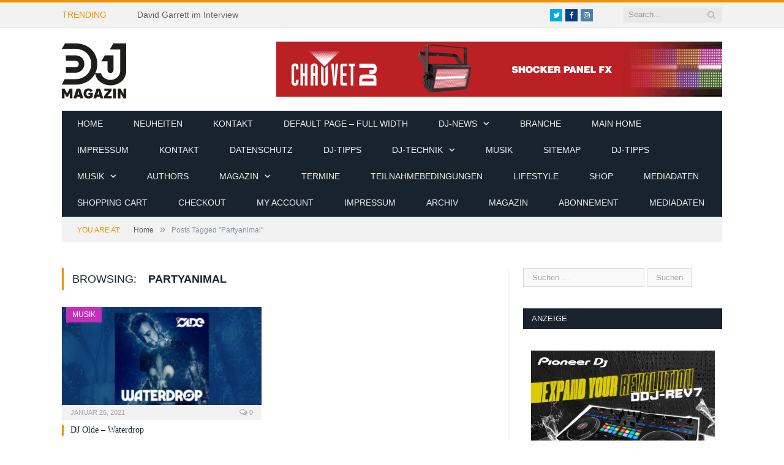

--- FILE ---
content_type: text/html; charset=UTF-8
request_url: https://www.dj-magazin.de/tag/partyanimal/
body_size: 16384
content:
<!DOCTYPE html>

<!--[if IE 8]> <html class="ie ie8" dir="ltr" lang="de" prefix="og: https://ogp.me/ns#"> <![endif]-->
<!--[if IE 9]> <html class="ie ie9" dir="ltr" lang="de" prefix="og: https://ogp.me/ns#"> <![endif]-->
<!--[if gt IE 9]><!--> <html dir="ltr" lang="de" prefix="og: https://ogp.me/ns#"> <!--<![endif]-->

<head>


<meta charset="UTF-8" />
<title>Partyanimal - DJ-MAGAZIN</title>

 
<meta name="viewport" content="width=device-width, initial-scale=1" />
<link rel="pingback" href="https://www.dj-magazin.de/xmlrpc.php" />
	
<link rel="shortcut icon" href="https://www.dj-magazin.de/wp-content/uploads/2016/12/favicon.png" />	

	

		<!-- All in One SEO 4.9.2 - aioseo.com -->
	<meta name="robots" content="max-image-preview:large" />
	<link rel="canonical" href="https://www.dj-magazin.de/tag/partyanimal/" />
	<meta name="generator" content="All in One SEO (AIOSEO) 4.9.2" />
		<script type="application/ld+json" class="aioseo-schema">
			{"@context":"https:\/\/schema.org","@graph":[{"@type":"BreadcrumbList","@id":"https:\/\/www.dj-magazin.de\/tag\/partyanimal\/#breadcrumblist","itemListElement":[{"@type":"ListItem","@id":"https:\/\/www.dj-magazin.de#listItem","position":1,"name":"Home","item":"https:\/\/www.dj-magazin.de","nextItem":{"@type":"ListItem","@id":"https:\/\/www.dj-magazin.de\/tag\/partyanimal\/#listItem","name":"Partyanimal"}},{"@type":"ListItem","@id":"https:\/\/www.dj-magazin.de\/tag\/partyanimal\/#listItem","position":2,"name":"Partyanimal","previousItem":{"@type":"ListItem","@id":"https:\/\/www.dj-magazin.de#listItem","name":"Home"}}]},{"@type":"CollectionPage","@id":"https:\/\/www.dj-magazin.de\/tag\/partyanimal\/#collectionpage","url":"https:\/\/www.dj-magazin.de\/tag\/partyanimal\/","name":"Partyanimal - DJ-MAGAZIN","inLanguage":"de-DE","isPartOf":{"@id":"https:\/\/www.dj-magazin.de\/#website"},"breadcrumb":{"@id":"https:\/\/www.dj-magazin.de\/tag\/partyanimal\/#breadcrumblist"}},{"@type":"Organization","@id":"https:\/\/www.dj-magazin.de\/#organization","name":"DJ-MAGAZIN","description":"Fachmagazin Berufsverband Discjockey e.V.","url":"https:\/\/www.dj-magazin.de\/"},{"@type":"WebSite","@id":"https:\/\/www.dj-magazin.de\/#website","url":"https:\/\/www.dj-magazin.de\/","name":"DJ-MAGAZIN","description":"Fachmagazin Berufsverband Discjockey e.V.","inLanguage":"de-DE","publisher":{"@id":"https:\/\/www.dj-magazin.de\/#organization"}}]}
		</script>
		<!-- All in One SEO -->


<link rel='dns-prefetch' href='//maxcdn.bootstrapcdn.com' />
<link rel="alternate" type="application/rss+xml" title="DJ-MAGAZIN &raquo; Feed" href="https://www.dj-magazin.de/feed/" />
<link rel="alternate" type="application/rss+xml" title="DJ-MAGAZIN &raquo; Partyanimal Schlagwort-Feed" href="https://www.dj-magazin.de/tag/partyanimal/feed/" />
		<!-- This site uses the Google Analytics by MonsterInsights plugin v8.25.0 - Using Analytics tracking - https://www.monsterinsights.com/ -->
		<!-- Note: MonsterInsights is not currently configured on this site. The site owner needs to authenticate with Google Analytics in the MonsterInsights settings panel. -->
					<!-- No tracking code set -->
				<!-- / Google Analytics by MonsterInsights -->
		<style id='wp-img-auto-sizes-contain-inline-css' type='text/css'>
img:is([sizes=auto i],[sizes^="auto," i]){contain-intrinsic-size:3000px 1500px}
/*# sourceURL=wp-img-auto-sizes-contain-inline-css */
</style>
<style id='wp-emoji-styles-inline-css' type='text/css'>

	img.wp-smiley, img.emoji {
		display: inline !important;
		border: none !important;
		box-shadow: none !important;
		height: 1em !important;
		width: 1em !important;
		margin: 0 0.07em !important;
		vertical-align: -0.1em !important;
		background: none !important;
		padding: 0 !important;
	}
/*# sourceURL=wp-emoji-styles-inline-css */
</style>
<link rel='stylesheet' id='wp-block-library-css' href='https://www.dj-magazin.de/wp-includes/css/dist/block-library/style.min.css?ver=6.9' type='text/css' media='all' />
<style id='global-styles-inline-css' type='text/css'>
:root{--wp--preset--aspect-ratio--square: 1;--wp--preset--aspect-ratio--4-3: 4/3;--wp--preset--aspect-ratio--3-4: 3/4;--wp--preset--aspect-ratio--3-2: 3/2;--wp--preset--aspect-ratio--2-3: 2/3;--wp--preset--aspect-ratio--16-9: 16/9;--wp--preset--aspect-ratio--9-16: 9/16;--wp--preset--color--black: #000000;--wp--preset--color--cyan-bluish-gray: #abb8c3;--wp--preset--color--white: #ffffff;--wp--preset--color--pale-pink: #f78da7;--wp--preset--color--vivid-red: #cf2e2e;--wp--preset--color--luminous-vivid-orange: #ff6900;--wp--preset--color--luminous-vivid-amber: #fcb900;--wp--preset--color--light-green-cyan: #7bdcb5;--wp--preset--color--vivid-green-cyan: #00d084;--wp--preset--color--pale-cyan-blue: #8ed1fc;--wp--preset--color--vivid-cyan-blue: #0693e3;--wp--preset--color--vivid-purple: #9b51e0;--wp--preset--gradient--vivid-cyan-blue-to-vivid-purple: linear-gradient(135deg,rgb(6,147,227) 0%,rgb(155,81,224) 100%);--wp--preset--gradient--light-green-cyan-to-vivid-green-cyan: linear-gradient(135deg,rgb(122,220,180) 0%,rgb(0,208,130) 100%);--wp--preset--gradient--luminous-vivid-amber-to-luminous-vivid-orange: linear-gradient(135deg,rgb(252,185,0) 0%,rgb(255,105,0) 100%);--wp--preset--gradient--luminous-vivid-orange-to-vivid-red: linear-gradient(135deg,rgb(255,105,0) 0%,rgb(207,46,46) 100%);--wp--preset--gradient--very-light-gray-to-cyan-bluish-gray: linear-gradient(135deg,rgb(238,238,238) 0%,rgb(169,184,195) 100%);--wp--preset--gradient--cool-to-warm-spectrum: linear-gradient(135deg,rgb(74,234,220) 0%,rgb(151,120,209) 20%,rgb(207,42,186) 40%,rgb(238,44,130) 60%,rgb(251,105,98) 80%,rgb(254,248,76) 100%);--wp--preset--gradient--blush-light-purple: linear-gradient(135deg,rgb(255,206,236) 0%,rgb(152,150,240) 100%);--wp--preset--gradient--blush-bordeaux: linear-gradient(135deg,rgb(254,205,165) 0%,rgb(254,45,45) 50%,rgb(107,0,62) 100%);--wp--preset--gradient--luminous-dusk: linear-gradient(135deg,rgb(255,203,112) 0%,rgb(199,81,192) 50%,rgb(65,88,208) 100%);--wp--preset--gradient--pale-ocean: linear-gradient(135deg,rgb(255,245,203) 0%,rgb(182,227,212) 50%,rgb(51,167,181) 100%);--wp--preset--gradient--electric-grass: linear-gradient(135deg,rgb(202,248,128) 0%,rgb(113,206,126) 100%);--wp--preset--gradient--midnight: linear-gradient(135deg,rgb(2,3,129) 0%,rgb(40,116,252) 100%);--wp--preset--font-size--small: 13px;--wp--preset--font-size--medium: 20px;--wp--preset--font-size--large: 36px;--wp--preset--font-size--x-large: 42px;--wp--preset--spacing--20: 0.44rem;--wp--preset--spacing--30: 0.67rem;--wp--preset--spacing--40: 1rem;--wp--preset--spacing--50: 1.5rem;--wp--preset--spacing--60: 2.25rem;--wp--preset--spacing--70: 3.38rem;--wp--preset--spacing--80: 5.06rem;--wp--preset--shadow--natural: 6px 6px 9px rgba(0, 0, 0, 0.2);--wp--preset--shadow--deep: 12px 12px 50px rgba(0, 0, 0, 0.4);--wp--preset--shadow--sharp: 6px 6px 0px rgba(0, 0, 0, 0.2);--wp--preset--shadow--outlined: 6px 6px 0px -3px rgb(255, 255, 255), 6px 6px rgb(0, 0, 0);--wp--preset--shadow--crisp: 6px 6px 0px rgb(0, 0, 0);}:where(.is-layout-flex){gap: 0.5em;}:where(.is-layout-grid){gap: 0.5em;}body .is-layout-flex{display: flex;}.is-layout-flex{flex-wrap: wrap;align-items: center;}.is-layout-flex > :is(*, div){margin: 0;}body .is-layout-grid{display: grid;}.is-layout-grid > :is(*, div){margin: 0;}:where(.wp-block-columns.is-layout-flex){gap: 2em;}:where(.wp-block-columns.is-layout-grid){gap: 2em;}:where(.wp-block-post-template.is-layout-flex){gap: 1.25em;}:where(.wp-block-post-template.is-layout-grid){gap: 1.25em;}.has-black-color{color: var(--wp--preset--color--black) !important;}.has-cyan-bluish-gray-color{color: var(--wp--preset--color--cyan-bluish-gray) !important;}.has-white-color{color: var(--wp--preset--color--white) !important;}.has-pale-pink-color{color: var(--wp--preset--color--pale-pink) !important;}.has-vivid-red-color{color: var(--wp--preset--color--vivid-red) !important;}.has-luminous-vivid-orange-color{color: var(--wp--preset--color--luminous-vivid-orange) !important;}.has-luminous-vivid-amber-color{color: var(--wp--preset--color--luminous-vivid-amber) !important;}.has-light-green-cyan-color{color: var(--wp--preset--color--light-green-cyan) !important;}.has-vivid-green-cyan-color{color: var(--wp--preset--color--vivid-green-cyan) !important;}.has-pale-cyan-blue-color{color: var(--wp--preset--color--pale-cyan-blue) !important;}.has-vivid-cyan-blue-color{color: var(--wp--preset--color--vivid-cyan-blue) !important;}.has-vivid-purple-color{color: var(--wp--preset--color--vivid-purple) !important;}.has-black-background-color{background-color: var(--wp--preset--color--black) !important;}.has-cyan-bluish-gray-background-color{background-color: var(--wp--preset--color--cyan-bluish-gray) !important;}.has-white-background-color{background-color: var(--wp--preset--color--white) !important;}.has-pale-pink-background-color{background-color: var(--wp--preset--color--pale-pink) !important;}.has-vivid-red-background-color{background-color: var(--wp--preset--color--vivid-red) !important;}.has-luminous-vivid-orange-background-color{background-color: var(--wp--preset--color--luminous-vivid-orange) !important;}.has-luminous-vivid-amber-background-color{background-color: var(--wp--preset--color--luminous-vivid-amber) !important;}.has-light-green-cyan-background-color{background-color: var(--wp--preset--color--light-green-cyan) !important;}.has-vivid-green-cyan-background-color{background-color: var(--wp--preset--color--vivid-green-cyan) !important;}.has-pale-cyan-blue-background-color{background-color: var(--wp--preset--color--pale-cyan-blue) !important;}.has-vivid-cyan-blue-background-color{background-color: var(--wp--preset--color--vivid-cyan-blue) !important;}.has-vivid-purple-background-color{background-color: var(--wp--preset--color--vivid-purple) !important;}.has-black-border-color{border-color: var(--wp--preset--color--black) !important;}.has-cyan-bluish-gray-border-color{border-color: var(--wp--preset--color--cyan-bluish-gray) !important;}.has-white-border-color{border-color: var(--wp--preset--color--white) !important;}.has-pale-pink-border-color{border-color: var(--wp--preset--color--pale-pink) !important;}.has-vivid-red-border-color{border-color: var(--wp--preset--color--vivid-red) !important;}.has-luminous-vivid-orange-border-color{border-color: var(--wp--preset--color--luminous-vivid-orange) !important;}.has-luminous-vivid-amber-border-color{border-color: var(--wp--preset--color--luminous-vivid-amber) !important;}.has-light-green-cyan-border-color{border-color: var(--wp--preset--color--light-green-cyan) !important;}.has-vivid-green-cyan-border-color{border-color: var(--wp--preset--color--vivid-green-cyan) !important;}.has-pale-cyan-blue-border-color{border-color: var(--wp--preset--color--pale-cyan-blue) !important;}.has-vivid-cyan-blue-border-color{border-color: var(--wp--preset--color--vivid-cyan-blue) !important;}.has-vivid-purple-border-color{border-color: var(--wp--preset--color--vivid-purple) !important;}.has-vivid-cyan-blue-to-vivid-purple-gradient-background{background: var(--wp--preset--gradient--vivid-cyan-blue-to-vivid-purple) !important;}.has-light-green-cyan-to-vivid-green-cyan-gradient-background{background: var(--wp--preset--gradient--light-green-cyan-to-vivid-green-cyan) !important;}.has-luminous-vivid-amber-to-luminous-vivid-orange-gradient-background{background: var(--wp--preset--gradient--luminous-vivid-amber-to-luminous-vivid-orange) !important;}.has-luminous-vivid-orange-to-vivid-red-gradient-background{background: var(--wp--preset--gradient--luminous-vivid-orange-to-vivid-red) !important;}.has-very-light-gray-to-cyan-bluish-gray-gradient-background{background: var(--wp--preset--gradient--very-light-gray-to-cyan-bluish-gray) !important;}.has-cool-to-warm-spectrum-gradient-background{background: var(--wp--preset--gradient--cool-to-warm-spectrum) !important;}.has-blush-light-purple-gradient-background{background: var(--wp--preset--gradient--blush-light-purple) !important;}.has-blush-bordeaux-gradient-background{background: var(--wp--preset--gradient--blush-bordeaux) !important;}.has-luminous-dusk-gradient-background{background: var(--wp--preset--gradient--luminous-dusk) !important;}.has-pale-ocean-gradient-background{background: var(--wp--preset--gradient--pale-ocean) !important;}.has-electric-grass-gradient-background{background: var(--wp--preset--gradient--electric-grass) !important;}.has-midnight-gradient-background{background: var(--wp--preset--gradient--midnight) !important;}.has-small-font-size{font-size: var(--wp--preset--font-size--small) !important;}.has-medium-font-size{font-size: var(--wp--preset--font-size--medium) !important;}.has-large-font-size{font-size: var(--wp--preset--font-size--large) !important;}.has-x-large-font-size{font-size: var(--wp--preset--font-size--x-large) !important;}
/*# sourceURL=global-styles-inline-css */
</style>

<style id='classic-theme-styles-inline-css' type='text/css'>
/*! This file is auto-generated */
.wp-block-button__link{color:#fff;background-color:#32373c;border-radius:9999px;box-shadow:none;text-decoration:none;padding:calc(.667em + 2px) calc(1.333em + 2px);font-size:1.125em}.wp-block-file__button{background:#32373c;color:#fff;text-decoration:none}
/*# sourceURL=/wp-includes/css/classic-themes.min.css */
</style>
<link rel='stylesheet' id='contact-form-7-css' href='https://www.dj-magazin.de/wp-content/plugins/contact-form-7/includes/css/styles.css?ver=5.9.3' type='text/css' media='all' />
<link rel='stylesheet' id='ppress-frontend-css' href='https://www.dj-magazin.de/wp-content/plugins/wp-user-avatar/assets/css/frontend.min.css?ver=4.15.6' type='text/css' media='all' />
<link rel='stylesheet' id='ppress-flatpickr-css' href='https://www.dj-magazin.de/wp-content/plugins/wp-user-avatar/assets/flatpickr/flatpickr.min.css?ver=4.15.6' type='text/css' media='all' />
<link rel='stylesheet' id='ppress-select2-css' href='https://www.dj-magazin.de/wp-content/plugins/wp-user-avatar/assets/select2/select2.min.css?ver=6.9' type='text/css' media='all' />
<link rel='stylesheet' id='ecwd-popup-style-css' href='https://www.dj-magazin.de/wp-content/plugins/event-calendar-wd/css/ecwd_popup.css?ver=1.1.55_58b6771c4974f' type='text/css' media='all' />
<link rel='stylesheet' id='ecwd_font-awesome-css' href='https://www.dj-magazin.de/wp-content/plugins/event-calendar-wd/css/font-awesome/font-awesome.css?ver=1.1.55_58b6771c4974f' type='text/css' media='all' />
<link rel='stylesheet' id='ecwd-public-css' href='https://www.dj-magazin.de/wp-content/plugins/event-calendar-wd/css/style.css?ver=1.1.55_58b6771c4974f' type='text/css' media='all' />

<link rel='stylesheet' id='smartmag-core-css' href='https://www.dj-magazin.de/wp-content/themes/smart-mag/style.css?ver=2.6.1' type='text/css' media='all' />
<link rel='stylesheet' id='smartmag-responsive-css' href='https://www.dj-magazin.de/wp-content/themes/smart-mag/css/responsive.css?ver=2.6.1' type='text/css' media='all' />
<link rel='stylesheet' id='smartmag-font-awesome-css' href='https://www.dj-magazin.de/wp-content/themes/smart-mag/css/fontawesome/css/font-awesome.min.css?ver=2.6.1' type='text/css' media='all' />
<link rel='stylesheet' id='cff-css' href='https://www.dj-magazin.de/wp-content/plugins/custom-facebook-feed/assets/css/cff-style.min.css?ver=4.2.3' type='text/css' media='all' />
<link rel='stylesheet' id='sb-font-awesome-css' href='https://maxcdn.bootstrapcdn.com/font-awesome/4.7.0/css/font-awesome.min.css?ver=6.9' type='text/css' media='all' />
<link rel='stylesheet' id='newsletter-css' href='https://www.dj-magazin.de/wp-content/plugins/newsletter/style.css?ver=8.2.8' type='text/css' media='all' />
<link rel='stylesheet' id='sp-dsgvo_twbs4_grid-css' href='https://www.dj-magazin.de/wp-content/plugins/shapepress-dsgvo/public/css/bootstrap-grid.min.css?ver=3.1.32' type='text/css' media='all' />
<link rel='stylesheet' id='sp-dsgvo-css' href='https://www.dj-magazin.de/wp-content/plugins/shapepress-dsgvo/public/css/sp-dsgvo-public.min.css?ver=3.1.32' type='text/css' media='all' />
<link rel='stylesheet' id='sp-dsgvo_popup-css' href='https://www.dj-magazin.de/wp-content/plugins/shapepress-dsgvo/public/css/sp-dsgvo-popup.min.css?ver=3.1.32' type='text/css' media='all' />
<link rel='stylesheet' id='simplebar-css' href='https://www.dj-magazin.de/wp-content/plugins/shapepress-dsgvo/public/css/simplebar.min.css?ver=6.9' type='text/css' media='all' />
<link rel='stylesheet' id='custom-css-css' href='https://www.dj-magazin.de/?bunyad_custom_css=1&#038;ver=6.9' type='text/css' media='all' />
<script type="text/javascript" src="https://www.dj-magazin.de/wp-includes/js/jquery/jquery.min.js?ver=3.7.1" id="jquery-core-js"></script>
<script type="text/javascript" src="https://www.dj-magazin.de/wp-includes/js/jquery/jquery-migrate.min.js?ver=3.4.1" id="jquery-migrate-js"></script>
<script type="text/javascript" src="https://www.dj-magazin.de/wp-content/plugins/wp-retina-2x/app/picturefill.min.js?ver=1712039904" id="wr2x-picturefill-js-js"></script>
<script type="text/javascript" src="https://www.dj-magazin.de/wp-content/plugins/wp-user-avatar/assets/flatpickr/flatpickr.min.js?ver=4.15.6" id="ppress-flatpickr-js"></script>
<script type="text/javascript" src="https://www.dj-magazin.de/wp-content/plugins/wp-user-avatar/assets/select2/select2.min.js?ver=4.15.6" id="ppress-select2-js"></script>
<script type="text/javascript" id="wp-statistics-tracker-js-extra">
/* <![CDATA[ */
var WP_Statistics_Tracker_Object = {"hitRequestUrl":"https://www.dj-magazin.de/wp-json/wp-statistics/v2/hit?wp_statistics_hit_rest=yes&track_all=0&current_page_type=post_tag&current_page_id=2646&search_query&page_uri=L3RhZy9wYXJ0eWFuaW1hbC8","keepOnlineRequestUrl":"https://www.dj-magazin.de/wp-json/wp-statistics/v2/online?wp_statistics_hit_rest=yes&track_all=0&current_page_type=post_tag&current_page_id=2646&search_query&page_uri=L3RhZy9wYXJ0eWFuaW1hbC8","option":{"dntEnabled":false,"cacheCompatibility":false}};
//# sourceURL=wp-statistics-tracker-js-extra
/* ]]> */
</script>
<script type="text/javascript" src="https://www.dj-magazin.de/wp-content/plugins/wp-statistics/assets/js/tracker.js?ver=6.9" id="wp-statistics-tracker-js"></script>
<script type="text/javascript" id="sp-dsgvo-js-extra">
/* <![CDATA[ */
var spDsgvoGeneralConfig = {"ajaxUrl":"https://www.dj-magazin.de/wp-admin/admin-ajax.php","wpJsonUrl":"https://www.dj-magazin.de/wp-json/legalweb/v1/","cookieName":"sp_dsgvo_cookie_settings","cookieVersion":"0","cookieLifeTime":"86400","cookieLifeTimeDismiss":"86400","locale":"de_DE","privacyPolicyPageId":"2096","privacyPolicyPageUrl":"https://www.dj-magazin.de/datenschutz/","imprintPageId":"2124","imprintPageUrl":"https://www.dj-magazin.de/impressum/","showNoticeOnClose":"0","initialDisplayType":"none","allIntegrationSlugs":[],"noticeHideEffect":"none","noticeOnScroll":"","noticeOnScrollOffset":"100","currentPageId":"11445","forceCookieInfo":"0","clientSideBlocking":"0"};
var spDsgvoIntegrationConfig = [];
//# sourceURL=sp-dsgvo-js-extra
/* ]]> */
</script>
<script type="text/javascript" src="https://www.dj-magazin.de/wp-content/plugins/shapepress-dsgvo/public/js/sp-dsgvo-public.min.js?ver=3.1.32" id="sp-dsgvo-js"></script>
<link rel="https://api.w.org/" href="https://www.dj-magazin.de/wp-json/" /><link rel="alternate" title="JSON" type="application/json" href="https://www.dj-magazin.de/wp-json/wp/v2/tags/2646" /><link rel="EditURI" type="application/rsd+xml" title="RSD" href="https://www.dj-magazin.de/xmlrpc.php?rsd" />
<meta name="generator" content="WordPress 6.9" />

<!-- This site is using AdRotate v5.12.9 to display their advertisements - https://ajdg.solutions/ -->
<!-- AdRotate CSS -->
<style type="text/css" media="screen">
	.g { margin:0px; padding:0px; overflow:hidden; line-height:1; zoom:1; }
	.g img { height:auto; }
	.g-col { position:relative; float:left; }
	.g-col:first-child { margin-left: 0; }
	.g-col:last-child { margin-right: 0; }
	@media only screen and (max-width: 480px) {
		.g-col, .g-dyn, .g-single { width:100%; margin-left:0; margin-right:0; }
	}
</style>
<!-- /AdRotate CSS -->

		<script>
			document.documentElement.className = document.documentElement.className.replace( 'no-js', 'js' );
		</script>
				<style>
			.no-js img.lazyload { display: none; }
			figure.wp-block-image img.lazyloading { min-width: 150px; }
							.lazyload, .lazyloading { opacity: 0; }
				.lazyloaded {
					opacity: 1;
					transition: opacity 400ms;
					transition-delay: 0ms;
				}
					</style>
		<!-- Analytics by WP Statistics v14.5.2 - https://wp-statistics.com/ -->
<meta name="generator" content="Elementor 3.20.3; features: e_optimized_assets_loading, e_optimized_css_loading, additional_custom_breakpoints, block_editor_assets_optimize, e_image_loading_optimization; settings: css_print_method-external, google_font-enabled, font_display-auto">
<style>
    .sp-dsgvo-blocked-embedding-placeholder
    {
        color: #313334;
                    background: linear-gradient(90deg, #e3ffe7 0%, #d9e7ff 100%);            }

    a.sp-dsgvo-blocked-embedding-button-enable,
    a.sp-dsgvo-blocked-embedding-button-enable:hover,
    a.sp-dsgvo-blocked-embedding-button-enable:active {
        color: #313334;
        border-color: #313334;
        border-width: 2px;
    }

            .wp-embed-aspect-16-9 .sp-dsgvo-blocked-embedding-placeholder,
        .vc_video-aspect-ratio-169 .sp-dsgvo-blocked-embedding-placeholder,
        .elementor-aspect-ratio-169 .sp-dsgvo-blocked-embedding-placeholder{
            margin-top: -56.25%; /*16:9*/
        }

        .wp-embed-aspect-4-3 .sp-dsgvo-blocked-embedding-placeholder,
        .vc_video-aspect-ratio-43 .sp-dsgvo-blocked-embedding-placeholder,
        .elementor-aspect-ratio-43 .sp-dsgvo-blocked-embedding-placeholder{
            margin-top: -75%;
        }

        .wp-embed-aspect-3-2 .sp-dsgvo-blocked-embedding-placeholder,
        .vc_video-aspect-ratio-32 .sp-dsgvo-blocked-embedding-placeholder,
        .elementor-aspect-ratio-32 .sp-dsgvo-blocked-embedding-placeholder{
            margin-top: -66.66%;
        }
    </style>
            <style>
                /* latin */
                @font-face {
                    font-family: 'Roboto';
                    font-style: italic;
                    font-weight: 300;
                    src: local('Roboto Light Italic'),
                    local('Roboto-LightItalic'),
                    url(https://www.dj-magazin.de/wp-content/plugins/shapepress-dsgvo/public/css/fonts/roboto/Roboto-LightItalic-webfont.woff) format('woff');
                    font-display: swap;

                }

                /* latin */
                @font-face {
                    font-family: 'Roboto';
                    font-style: italic;
                    font-weight: 400;
                    src: local('Roboto Italic'),
                    local('Roboto-Italic'),
                    url(https://www.dj-magazin.de/wp-content/plugins/shapepress-dsgvo/public/css/fonts/roboto/Roboto-Italic-webfont.woff) format('woff');
                    font-display: swap;
                }

                /* latin */
                @font-face {
                    font-family: 'Roboto';
                    font-style: italic;
                    font-weight: 700;
                    src: local('Roboto Bold Italic'),
                    local('Roboto-BoldItalic'),
                    url(https://www.dj-magazin.de/wp-content/plugins/shapepress-dsgvo/public/css/fonts/roboto/Roboto-BoldItalic-webfont.woff) format('woff');
                    font-display: swap;
                }

                /* latin */
                @font-face {
                    font-family: 'Roboto';
                    font-style: italic;
                    font-weight: 900;
                    src: local('Roboto Black Italic'),
                    local('Roboto-BlackItalic'),
                    url(https://www.dj-magazin.de/wp-content/plugins/shapepress-dsgvo/public/css/fonts/roboto/Roboto-BlackItalic-webfont.woff) format('woff');
                    font-display: swap;
                }

                /* latin */
                @font-face {
                    font-family: 'Roboto';
                    font-style: normal;
                    font-weight: 300;
                    src: local('Roboto Light'),
                    local('Roboto-Light'),
                    url(https://www.dj-magazin.de/wp-content/plugins/shapepress-dsgvo/public/css/fonts/roboto/Roboto-Light-webfont.woff) format('woff');
                    font-display: swap;
                }

                /* latin */
                @font-face {
                    font-family: 'Roboto';
                    font-style: normal;
                    font-weight: 400;
                    src: local('Roboto Regular'),
                    local('Roboto-Regular'),
                    url(https://www.dj-magazin.de/wp-content/plugins/shapepress-dsgvo/public/css/fonts/roboto/Roboto-Regular-webfont.woff) format('woff');
                    font-display: swap;
                }

                /* latin */
                @font-face {
                    font-family: 'Roboto';
                    font-style: normal;
                    font-weight: 700;
                    src: local('Roboto Bold'),
                    local('Roboto-Bold'),
                    url(https://www.dj-magazin.de/wp-content/plugins/shapepress-dsgvo/public/css/fonts/roboto/Roboto-Bold-webfont.woff) format('woff');
                    font-display: swap;
                }

                /* latin */
                @font-face {
                    font-family: 'Roboto';
                    font-style: normal;
                    font-weight: 900;
                    src: local('Roboto Black'),
                    local('Roboto-Black'),
                    url(https://www.dj-magazin.de/wp-content/plugins/shapepress-dsgvo/public/css/fonts/roboto/Roboto-Black-webfont.woff) format('woff');
                    font-display: swap;
                }
            </style>
            <meta name="generator" content="Powered by Slider Revolution 6.6.15 - responsive, Mobile-Friendly Slider Plugin for WordPress with comfortable drag and drop interface." />
<script>function setREVStartSize(e){
			//window.requestAnimationFrame(function() {
				window.RSIW = window.RSIW===undefined ? window.innerWidth : window.RSIW;
				window.RSIH = window.RSIH===undefined ? window.innerHeight : window.RSIH;
				try {
					var pw = document.getElementById(e.c).parentNode.offsetWidth,
						newh;
					pw = pw===0 || isNaN(pw) || (e.l=="fullwidth" || e.layout=="fullwidth") ? window.RSIW : pw;
					e.tabw = e.tabw===undefined ? 0 : parseInt(e.tabw);
					e.thumbw = e.thumbw===undefined ? 0 : parseInt(e.thumbw);
					e.tabh = e.tabh===undefined ? 0 : parseInt(e.tabh);
					e.thumbh = e.thumbh===undefined ? 0 : parseInt(e.thumbh);
					e.tabhide = e.tabhide===undefined ? 0 : parseInt(e.tabhide);
					e.thumbhide = e.thumbhide===undefined ? 0 : parseInt(e.thumbhide);
					e.mh = e.mh===undefined || e.mh=="" || e.mh==="auto" ? 0 : parseInt(e.mh,0);
					if(e.layout==="fullscreen" || e.l==="fullscreen")
						newh = Math.max(e.mh,window.RSIH);
					else{
						e.gw = Array.isArray(e.gw) ? e.gw : [e.gw];
						for (var i in e.rl) if (e.gw[i]===undefined || e.gw[i]===0) e.gw[i] = e.gw[i-1];
						e.gh = e.el===undefined || e.el==="" || (Array.isArray(e.el) && e.el.length==0)? e.gh : e.el;
						e.gh = Array.isArray(e.gh) ? e.gh : [e.gh];
						for (var i in e.rl) if (e.gh[i]===undefined || e.gh[i]===0) e.gh[i] = e.gh[i-1];
											
						var nl = new Array(e.rl.length),
							ix = 0,
							sl;
						e.tabw = e.tabhide>=pw ? 0 : e.tabw;
						e.thumbw = e.thumbhide>=pw ? 0 : e.thumbw;
						e.tabh = e.tabhide>=pw ? 0 : e.tabh;
						e.thumbh = e.thumbhide>=pw ? 0 : e.thumbh;
						for (var i in e.rl) nl[i] = e.rl[i]<window.RSIW ? 0 : e.rl[i];
						sl = nl[0];
						for (var i in nl) if (sl>nl[i] && nl[i]>0) { sl = nl[i]; ix=i;}
						var m = pw>(e.gw[ix]+e.tabw+e.thumbw) ? 1 : (pw-(e.tabw+e.thumbw)) / (e.gw[ix]);
						newh =  (e.gh[ix] * m) + (e.tabh + e.thumbh);
					}
					var el = document.getElementById(e.c);
					if (el!==null && el) el.style.height = newh+"px";
					el = document.getElementById(e.c+"_wrapper");
					if (el!==null && el) {
						el.style.height = newh+"px";
						el.style.display = "block";
					}
				} catch(e){
					console.log("Failure at Presize of Slider:" + e)
				}
			//});
		  };</script>
	
<!--[if lt IE 9]>
<script src="https://www.dj-magazin.de/wp-content/themes/smart-mag/js/html5.js" type="text/javascript"></script>
<![endif]-->

<link rel='stylesheet' id='rs-plugin-settings-css' href='https://www.dj-magazin.de/wp-content/plugins/revslider/public/assets/css/rs6.css?ver=6.6.15' type='text/css' media='all' />
<style id='rs-plugin-settings-inline-css' type='text/css'>
#rs-demo-id {}
/*# sourceURL=rs-plugin-settings-inline-css */
</style>
</head>


<body class="archive tag tag-partyanimal tag-2646 wp-theme-smart-mag page-builder ecwd-theme-smart-mag right-sidebar full has-nav-dark elementor-default elementor-kit-12483">

<div class="main-wrap">

	
	
	<div class="top-bar">

		<div class="wrap">
			<section class="top-bar-content cf">
			
								<div class="trending-ticker">
					<span class="heading">Trending</span>

					<ul>
												
												
							<li><a href="https://www.dj-magazin.de/david-garrett-im-interview/" title="David Garrett im Interview">David Garrett im Interview</a></li>
						
												
							<li><a href="https://www.dj-magazin.de/mayday-2025-latest-news/" title="MAYDAY 2025 &#8211; Latest News">MAYDAY 2025 &#8211; Latest News</a></li>
						
												
							<li><a href="https://www.dj-magazin.de/neues-vio-system/" title="Neues VIO-System">Neues VIO-System</a></li>
						
												
							<li><a href="https://www.dj-magazin.de/tom-wax-im-interview/" title="TOM WAX IM INTERVIEW">TOM WAX IM INTERVIEW</a></li>
						
												
							<li><a href="https://www.dj-magazin.de/bigcitybeats-world-club-dome-2/" title="BigCityBeats WORLD CLUB DOME">BigCityBeats WORLD CLUB DOME</a></li>
						
												
							<li><a href="https://www.dj-magazin.de/das-neue-dj-magazin-vom-bvd-e-v-ist-da/" title="Das neue DJ-MAGAZIN vom BVD e.V. ist da!">Das neue DJ-MAGAZIN vom BVD e.V. ist da!</a></li>
						
												
							<li><a href="https://www.dj-magazin.de/dj-magazin-prolight-sound/" title="DJ-MAGAZIN &#038; PROLIGHT &#038; SOUND">DJ-MAGAZIN &#038; PROLIGHT &#038; SOUND</a></li>
						
												
							<li><a href="https://www.dj-magazin.de/kai-tracid-im-interview/" title="Kai Tracid im Interview">Kai Tracid im Interview</a></li>
						
												
											</ul>
				</div>
				
									
					
		<div class="search">
			<form role="search" action="https://www.dj-magazin.de/" method="get">
				<input type="text" name="s" class="query live-search-query" value="" placeholder="Search..."/>
				<button class="search-button" type="submit"><i class="fa fa-search"></i></button>
			</form>
		</div> <!-- .search -->					
				
							<div class="textwidget"><ul class="social-icons cf">
						
						
						<li><a href="#" class="icon fa fa-twitter" title="Twitter"><span class="visuallyhidden">Twitter</span></a></li>

						<li><a href="https://www.facebook.com/bvd.dj.magazin/?fref=ts" class="icon fa fa-facebook" title="Facebook"><span class="visuallyhidden">Facebook</span></a></li>

						<li><a href="https://www.instagram.com/dj_magazin/" class="icon fa fa-instagram" title="Instagram"><span class="visuallyhidden">Instagram</span></a></li>

</ul></div>
						
			</section>
		</div>
		
	</div>
	
	<div id="main-head" class="main-head">
		
		<div class="wrap">
			
			
			<header class="default">
			
				<div class="title">
							<a href="https://www.dj-magazin.de/" title="DJ-MAGAZIN" rel="home" class">
		
														
								
				<img   alt="DJ-MAGAZIN" data-at2x="https://www.dj-magazin.de/wp-content/uploads/2016/12/DJ_Magazin_Logo_90x105.png" data-src="https://www.dj-magazin.de/wp-content/uploads/2016/12/DJ_Magazin_Logo_90x105.png" class="logo-image lazyload" src="[data-uri]" /><noscript><img src="https://www.dj-magazin.de/wp-content/uploads/2016/12/DJ_Magazin_Logo_90x105.png" class="logo-image" alt="DJ-MAGAZIN" data-at2x="https://www.dj-magazin.de/wp-content/uploads/2016/12/DJ_Magazin_Logo_90x105.png" /></noscript>
					 
						
		</a>				</div>
				
									
					<div class="right">
					
				
					
			<div class="adwrap-widget">
			
				<a href="https://youtu.be/oMf5ljzU8eE?si=0geJISpqkzVxgC1p" target="_blank"><img alt="Link to this page" data-src="https://www.dj-magazin.de/wp-content/uploads/2024/04/SHOCKER-BANNER-GIF-728x90-1.gif" class="lazyload" src="[data-uri]"><noscript><img src="https://www.dj-magazin.de/wp-content/uploads/2024/04/SHOCKER-BANNER-GIF-728x90-1.gif"alt="Link to this page"></noscript></a> 			
			</div>
		
				
							</div>
					
								
			</header>
				
							
				
<div class="navigation-wrap cf">

	<nav class="navigation cf nav-dark">
	
		<div class>
		
			<div class="mobile" data-type="classic" data-search="1">
				<a href="#" class="selected">
					<span class="text">Navigate</span><span class="current"></span> <i class="hamburger fa fa-bars"></i>
				</a>
			</div>
			
			<div class="menu-main-menu-container"><ul id="menu-main-menu" class="menu"><li id="menu-item-2127" class="menu-item menu-item-type-post_type menu-item-object-page menu-item-home menu-item-2127"><a href="https://www.dj-magazin.de/">Home</a></li>
<li id="menu-item-2071" class="menu-item menu-item-type-taxonomy menu-item-object-category menu-cat-13 menu-item-2071"><a href="https://www.dj-magazin.de/category/neuheiten/">NEUHEITEN</a></li>
<li id="menu-item-5099" class="menu-item menu-item-type-post_type menu-item-object-page menu-item-5099"><a href="https://www.dj-magazin.de/contact/">KONTAKT</a></li>
<li id="menu-item-2097" class="menu-item menu-item-type-post_type menu-item-object-page menu-item-privacy-policy menu-item-2097"><a rel="privacy-policy" href="https://www.dj-magazin.de/datenschutz/">Default Page – Full Width</a></li>
<li id="menu-item-2154" class="menu-item menu-item-type-taxonomy menu-item-object-category menu-item-has-children menu-cat-1 menu-item-2154"><a href="https://www.dj-magazin.de/category/dj-news/">DJ-NEWS</a>
<ul class="sub-menu">
	<li id="menu-item-5005" class="menu-item menu-item-type-taxonomy menu-item-object-category menu-cat-548 menu-item-5005"><a href="https://www.dj-magazin.de/category/dj-news/interviews/">INTERVIEWS</a></li>
</ul>
</li>
<li id="menu-item-2070" class="menu-item menu-item-type-taxonomy menu-item-object-category menu-cat-22 menu-item-2070"><a href="https://www.dj-magazin.de/category/dj-technik/">Branche</a></li>
<li id="menu-item-2098" class="menu-item menu-item-type-post_type menu-item-object-page menu-item-home menu-item-2098"><a href="https://www.dj-magazin.de/">Main Home</a></li>
<li id="menu-item-5098" class="menu-item menu-item-type-post_type menu-item-object-page menu-item-5098"><a href="https://www.dj-magazin.de/impressum/">IMPRESSUM</a></li>
<li id="menu-item-2099" class="menu-item menu-item-type-post_type menu-item-object-page menu-item-2099"><a href="https://www.dj-magazin.de/contact/">KONTAKT</a></li>
<li id="menu-item-2169" class="menu-item menu-item-type-post_type menu-item-object-page menu-item-privacy-policy menu-item-2169"><a rel="privacy-policy" href="https://www.dj-magazin.de/datenschutz/">DATENSCHUTZ</a></li>
<li id="menu-item-2068" class="menu-item menu-item-type-taxonomy menu-item-object-category menu-cat-23 menu-item-2068"><a href="https://www.dj-magazin.de/category/dj-tipps/">DJ-TIPPS</a></li>
<li id="menu-item-2155" class="menu-item menu-item-type-taxonomy menu-item-object-category menu-item-has-children menu-cat-22 menu-item-2155"><a href="https://www.dj-magazin.de/category/dj-technik/">DJ-TECHNIK</a>
<ul class="sub-menu">
	<li id="menu-item-2152" class="menu-item menu-item-type-taxonomy menu-item-object-category menu-cat-13 menu-item-2152"><a href="https://www.dj-magazin.de/category/neuheiten/">NEUHEITEN</a></li>
	<li id="menu-item-2151" class="menu-item menu-item-type-taxonomy menu-item-object-category menu-cat-20 menu-item-2151"><a href="https://www.dj-magazin.de/category/reviews/">REVIEWS</a></li>
</ul>
</li>
<li id="menu-item-2067" class="menu-item menu-item-type-taxonomy menu-item-object-category menu-cat-15 menu-item-2067"><a href="https://www.dj-magazin.de/category/musik/">MUSIK</a></li>
<li id="menu-item-2100" class="menu-item menu-item-type-post_type menu-item-object-page menu-item-2100"><a href="https://www.dj-magazin.de/sitemap/">Sitemap</a></li>
<li id="menu-item-2153" class="menu-item menu-item-type-taxonomy menu-item-object-category menu-cat-23 menu-item-2153"><a href="https://www.dj-magazin.de/category/dj-tipps/">DJ-TIPPS</a></li>
<li id="menu-item-2083" class="menu-item menu-item-type-taxonomy menu-item-object-category menu-item-has-children menu-cat-15 menu-item-2083"><a href="https://www.dj-magazin.de/category/musik/">MUSIK</a>
<ul class="sub-menu">
	<li id="menu-item-3158" class="menu-item menu-item-type-taxonomy menu-item-object-category menu-cat-96 menu-item-3158"><a href="https://www.dj-magazin.de/category/rss-feed/">Pop News</a></li>
	<li id="menu-item-3167" class="menu-item menu-item-type-custom menu-item-object-custom menu-item-3167"><a href="http://www.djtop100.de">DJTOP100</a></li>
	<li id="menu-item-3168" class="menu-item menu-item-type-custom menu-item-object-custom menu-item-3168"><a href="http://www.odjc.de">ODJC – offizielle DJ Charts</a></li>
</ul>
</li>
<li id="menu-item-2113" class="menu-item menu-item-type-post_type menu-item-object-page menu-item-2113"><a href="https://www.dj-magazin.de/authors/">Authors</a></li>
<li id="menu-item-2373" class="menu-item menu-item-type-post_type menu-item-object-page menu-item-has-children menu-item-2373"><a href="https://www.dj-magazin.de/magazin/">MAGAZIN</a>
<ul class="sub-menu">
	<li id="menu-item-2371" class="menu-item menu-item-type-taxonomy menu-item-object-category menu-cat-40 menu-item-2371"><a href="https://www.dj-magazin.de/category/magazin/aktuelle-ausgabe/">Aktuelle Ausgabe</a></li>
	<li id="menu-item-2355" class="menu-item menu-item-type-taxonomy menu-item-object-category menu-cat-39 menu-item-2355"><a href="https://www.dj-magazin.de/category/magazin/archiv/">ARCHIV</a></li>
	<li id="menu-item-2477" class="menu-item menu-item-type-post_type menu-item-object-page menu-item-2477"><a href="https://www.dj-magazin.de/abonnement/">Abonnement</a></li>
</ul>
</li>
<li id="menu-item-2116" class="menu-item menu-item-type-post_type menu-item-object-page menu-item-2116"><a href="https://www.dj-magazin.de/termine/">TERMINE</a></li>
<li id="menu-item-4153" class="menu-item menu-item-type-post_type menu-item-object-page menu-item-4153"><a href="https://www.dj-magazin.de/teilnahmebedingungen/">Teilnahmebedingungen</a></li>
<li id="menu-item-7176" class="menu-item menu-item-type-taxonomy menu-item-object-category menu-cat-1261 menu-item-7176"><a href="https://www.dj-magazin.de/category/lifestyle/">LIFESTYLE</a></li>
<li id="menu-item-2120" class="menu-item menu-item-type-post_type menu-item-object-page menu-item-2120"><a href="https://www.dj-magazin.de/shop/">Shop</a></li>
<li id="menu-item-2482" class="menu-item menu-item-type-post_type menu-item-object-page menu-item-2482"><a href="https://www.dj-magazin.de/mediadaten/">Mediadaten</a></li>
<li id="menu-item-2121" class="menu-item menu-item-type-post_type menu-item-object-page menu-item-2121"><a href="https://www.dj-magazin.de/cart/">Shopping Cart</a></li>
<li id="menu-item-2122" class="menu-item menu-item-type-post_type menu-item-object-page menu-item-2122"><a href="https://www.dj-magazin.de/checkout/">Checkout</a></li>
<li id="menu-item-2123" class="menu-item menu-item-type-post_type menu-item-object-page menu-item-2123"><a href="https://www.dj-magazin.de/my-account/">My Account</a></li>
<li id="menu-item-2125" class="menu-item menu-item-type-post_type menu-item-object-page menu-item-2125"><a href="https://www.dj-magazin.de/impressum/">IMPRESSUM</a></li>
<li id="menu-item-2325" class="menu-item menu-item-type-post_type menu-item-object-page menu-item-2325"><a href="https://www.dj-magazin.de/magazin/archiv/">Archiv</a></li>
<li id="menu-item-2347" class="menu-item menu-item-type-post_type menu-item-object-page menu-item-2347"><a href="https://www.dj-magazin.de/magazin/">MAGAZIN</a></li>
<li id="menu-item-2475" class="menu-item menu-item-type-post_type menu-item-object-page menu-item-2475"><a href="https://www.dj-magazin.de/abonnement/">Abonnement</a></li>
<li id="menu-item-2481" class="menu-item menu-item-type-post_type menu-item-object-page menu-item-2481"><a href="https://www.dj-magazin.de/mediadaten/">Mediadaten</a></li>
</ul></div>			
						
				<div class="mobile-menu-container"><ul id="menu-main-menu-1" class="menu mobile-menu"><li class="menu-item menu-item-type-post_type menu-item-object-page menu-item-home menu-item-2127"><a href="https://www.dj-magazin.de/">Home</a></li>
<li class="menu-item menu-item-type-taxonomy menu-item-object-category menu-cat-13 menu-item-2071"><a href="https://www.dj-magazin.de/category/neuheiten/">NEUHEITEN</a></li>
<li class="menu-item menu-item-type-post_type menu-item-object-page menu-item-5099"><a href="https://www.dj-magazin.de/contact/">KONTAKT</a></li>
<li class="menu-item menu-item-type-post_type menu-item-object-page menu-item-privacy-policy menu-item-2097"><a rel="privacy-policy" href="https://www.dj-magazin.de/datenschutz/">Default Page – Full Width</a></li>
<li class="menu-item menu-item-type-taxonomy menu-item-object-category menu-item-has-children menu-cat-1 menu-item-2154"><a href="https://www.dj-magazin.de/category/dj-news/">DJ-NEWS</a>
<ul class="sub-menu">
	<li class="menu-item menu-item-type-taxonomy menu-item-object-category menu-cat-548 menu-item-5005"><a href="https://www.dj-magazin.de/category/dj-news/interviews/">INTERVIEWS</a></li>
</ul>
</li>
<li class="menu-item menu-item-type-taxonomy menu-item-object-category menu-cat-22 menu-item-2070"><a href="https://www.dj-magazin.de/category/dj-technik/">Branche</a></li>
<li class="menu-item menu-item-type-post_type menu-item-object-page menu-item-home menu-item-2098"><a href="https://www.dj-magazin.de/">Main Home</a></li>
<li class="menu-item menu-item-type-post_type menu-item-object-page menu-item-5098"><a href="https://www.dj-magazin.de/impressum/">IMPRESSUM</a></li>
<li class="menu-item menu-item-type-post_type menu-item-object-page menu-item-2099"><a href="https://www.dj-magazin.de/contact/">KONTAKT</a></li>
<li class="menu-item menu-item-type-post_type menu-item-object-page menu-item-privacy-policy menu-item-2169"><a rel="privacy-policy" href="https://www.dj-magazin.de/datenschutz/">DATENSCHUTZ</a></li>
<li class="menu-item menu-item-type-taxonomy menu-item-object-category menu-cat-23 menu-item-2068"><a href="https://www.dj-magazin.de/category/dj-tipps/">DJ-TIPPS</a></li>
<li class="menu-item menu-item-type-taxonomy menu-item-object-category menu-item-has-children menu-cat-22 menu-item-2155"><a href="https://www.dj-magazin.de/category/dj-technik/">DJ-TECHNIK</a>
<ul class="sub-menu">
	<li class="menu-item menu-item-type-taxonomy menu-item-object-category menu-cat-13 menu-item-2152"><a href="https://www.dj-magazin.de/category/neuheiten/">NEUHEITEN</a></li>
	<li class="menu-item menu-item-type-taxonomy menu-item-object-category menu-cat-20 menu-item-2151"><a href="https://www.dj-magazin.de/category/reviews/">REVIEWS</a></li>
</ul>
</li>
<li class="menu-item menu-item-type-taxonomy menu-item-object-category menu-cat-15 menu-item-2067"><a href="https://www.dj-magazin.de/category/musik/">MUSIK</a></li>
<li class="menu-item menu-item-type-post_type menu-item-object-page menu-item-2100"><a href="https://www.dj-magazin.de/sitemap/">Sitemap</a></li>
<li class="menu-item menu-item-type-taxonomy menu-item-object-category menu-cat-23 menu-item-2153"><a href="https://www.dj-magazin.de/category/dj-tipps/">DJ-TIPPS</a></li>
<li class="menu-item menu-item-type-taxonomy menu-item-object-category menu-item-has-children menu-cat-15 menu-item-2083"><a href="https://www.dj-magazin.de/category/musik/">MUSIK</a>
<ul class="sub-menu">
	<li class="menu-item menu-item-type-taxonomy menu-item-object-category menu-cat-96 menu-item-3158"><a href="https://www.dj-magazin.de/category/rss-feed/">Pop News</a></li>
	<li class="menu-item menu-item-type-custom menu-item-object-custom menu-item-3167"><a href="http://www.djtop100.de">DJTOP100</a></li>
	<li class="menu-item menu-item-type-custom menu-item-object-custom menu-item-3168"><a href="http://www.odjc.de">ODJC – offizielle DJ Charts</a></li>
</ul>
</li>
<li class="menu-item menu-item-type-post_type menu-item-object-page menu-item-2113"><a href="https://www.dj-magazin.de/authors/">Authors</a></li>
<li class="menu-item menu-item-type-post_type menu-item-object-page menu-item-has-children menu-item-2373"><a href="https://www.dj-magazin.de/magazin/">MAGAZIN</a>
<ul class="sub-menu">
	<li class="menu-item menu-item-type-taxonomy menu-item-object-category menu-cat-40 menu-item-2371"><a href="https://www.dj-magazin.de/category/magazin/aktuelle-ausgabe/">Aktuelle Ausgabe</a></li>
	<li class="menu-item menu-item-type-taxonomy menu-item-object-category menu-cat-39 menu-item-2355"><a href="https://www.dj-magazin.de/category/magazin/archiv/">ARCHIV</a></li>
	<li class="menu-item menu-item-type-post_type menu-item-object-page menu-item-2477"><a href="https://www.dj-magazin.de/abonnement/">Abonnement</a></li>
</ul>
</li>
<li class="menu-item menu-item-type-post_type menu-item-object-page menu-item-2116"><a href="https://www.dj-magazin.de/termine/">TERMINE</a></li>
<li class="menu-item menu-item-type-post_type menu-item-object-page menu-item-4153"><a href="https://www.dj-magazin.de/teilnahmebedingungen/">Teilnahmebedingungen</a></li>
<li class="menu-item menu-item-type-taxonomy menu-item-object-category menu-cat-1261 menu-item-7176"><a href="https://www.dj-magazin.de/category/lifestyle/">LIFESTYLE</a></li>
<li class="menu-item menu-item-type-post_type menu-item-object-page menu-item-2120"><a href="https://www.dj-magazin.de/shop/">Shop</a></li>
<li class="menu-item menu-item-type-post_type menu-item-object-page menu-item-2482"><a href="https://www.dj-magazin.de/mediadaten/">Mediadaten</a></li>
<li class="menu-item menu-item-type-post_type menu-item-object-page menu-item-2121"><a href="https://www.dj-magazin.de/cart/">Shopping Cart</a></li>
<li class="menu-item menu-item-type-post_type menu-item-object-page menu-item-2122"><a href="https://www.dj-magazin.de/checkout/">Checkout</a></li>
<li class="menu-item menu-item-type-post_type menu-item-object-page menu-item-2123"><a href="https://www.dj-magazin.de/my-account/">My Account</a></li>
<li class="menu-item menu-item-type-post_type menu-item-object-page menu-item-2125"><a href="https://www.dj-magazin.de/impressum/">IMPRESSUM</a></li>
<li class="menu-item menu-item-type-post_type menu-item-object-page menu-item-2325"><a href="https://www.dj-magazin.de/magazin/archiv/">Archiv</a></li>
<li class="menu-item menu-item-type-post_type menu-item-object-page menu-item-2347"><a href="https://www.dj-magazin.de/magazin/">MAGAZIN</a></li>
<li class="menu-item menu-item-type-post_type menu-item-object-page menu-item-2475"><a href="https://www.dj-magazin.de/abonnement/">Abonnement</a></li>
<li class="menu-item menu-item-type-post_type menu-item-object-page menu-item-2481"><a href="https://www.dj-magazin.de/mediadaten/">Mediadaten</a></li>
</ul></div>			
				
		</div>
		
	</nav>

		
</div>				
							
		</div>
		
				
	</div>	
	<div class="breadcrumbs-wrap">
		
		<div class="wrap">
		<div class="breadcrumbs"><span class="location">You are at:</span><span itemscope itemtype="http://data-vocabulary.org/Breadcrumb"><a itemprop="url" href="https://www.dj-magazin.de/"><span itemprop="title">Home</span></a></span><span class="delim">&raquo;</span><span class="current">Posts Tagged "Partyanimal"</span></div>		</div>
		
	</div>


<div class="main wrap cf">
	<div class="row">
		<div class="col-8 main-content">
	
				
				
			<h2 class="main-heading">Browsing: <strong>Partyanimal</strong></h2>
			
					
			
		
		
	<div class="row listing meta-above">
		
					
		<div class="column half">
		
			<article class="highlights post-11445 post type-post status-publish format-standard has-post-thumbnail category-musik tag-b-case tag-charts tag-dj-olde tag-partyanimal tag-single tag-spotify tag-waterdrop" itemscope itemtype="http://schema.org/Article">

					
		<span class="cat-title cat-15"><a href="https://www.dj-magazin.de/category/musik/" title="MUSIK">MUSIK</a></span>
		
						
				<a href="https://www.dj-magazin.de/dj-olde-waterdrop/" title="DJ Olde &#8211; Waterdrop" class="image-link">
					<img fetchpriority="high" width="351" height="185"   alt="" title="DJ Olde &#8211; Waterdrop" itemprop="image" decoding="async" data-src="https://www.dj-magazin.de/wp-content/uploads/2021/01/DJ_Olde_Waterdrop-351x185.jpg" class="image wp-post-image lazyload" src="[data-uri]" /><noscript><img fetchpriority="high" width="351" height="185" src="https://www.dj-magazin.de/wp-content/uploads/2021/01/DJ_Olde_Waterdrop-351x185.jpg" class="image wp-post-image" alt="" title="DJ Olde &#8211; Waterdrop" itemprop="image" decoding="async" /></noscript>					
					
									</a>
				
							<div class="cf listing-meta meta above">
					
				<time datetime="2021-01-26T09:52:44+00:00" itemprop="datePublished" class="meta-item">Januar 26, 2021</time><span class="meta-item comments"><a href="https://www.dj-magazin.de/dj-olde-waterdrop/#respond"><i class="fa fa-comments-o"></i> 0</a></span>					
			</div>
						
				<h2 itemprop="name headline"><a href="https://www.dj-magazin.de/dj-olde-waterdrop/" title="DJ Olde &#8211; Waterdrop" itemprop="url">DJ Olde &#8211; Waterdrop</a></h2>
				
								
				<div class="excerpt"><p>DJ Olde &#8211; Waterdrop DJ Olde &#8220;The Party Animal&#8221; jetzt am Start mit seiner neuen&hellip;</p>
</div>
			
			</article>
		</div>
			
						
	</div>
	
	
			
	<div class="main-pagination">
			</div>
		
			

	
		</div>
		
		
			
		
		
		<aside class="col-4 sidebar">
			<ul>
			
			<li id="search-2" class="widget widget_search"><form role="search" method="get" class="search-form" action="https://www.dj-magazin.de/">
				<label>
					<span class="screen-reader-text">Suche nach:</span>
					<input type="search" class="search-field" placeholder="Suchen …" value="" name="s" />
				</label>
				<input type="submit" class="search-submit" value="Suchen" />
			</form></li>

		<li id="bunyad_ads_widget-11" class="widget bunyad-ad">		
							<h3 class="widgettitle">Anzeige</h3>					
			<div class="adwrap-widget">
			
				<a href="https://www.pioneerdj.com/de-de/product/controller/ddj-rev7/black/overview/#" target="_blank"><img alt="Link to this page" data-src="https://www.dj-magazin.de/wp-content/uploads/2022/01/DDJ-REV7-display-300x250-1.jpg" class="lazyload" src="[data-uri]"><noscript><img src="https://www.dj-magazin.de/wp-content/uploads/2022/01/DDJ-REV7-display-300x250-1.jpg"alt="Link to this page"></noscript></a>			
			</div>
		
		</li>
		
		<li id="spotify_master_widget_buttons-2" class="widget Spotify Master Buttons"></li>
	
			<li id="bunyad-tabbed-recent-widget-2" class="widget tabbed">	
			<ul class="tabs-list">
			
								
				<li class="active">
					<a href="#" data-tab="1">Populär</a>
				</li>
				
								
				<li class="">
					<a href="#" data-tab="2">Neueste</a>
				</li>
				
								
				<li class="">
					<a href="#" data-tab="3">Top Posts</a>
				</li>
				
								
			</ul>
			
			<div class="tabs-data">
									
				<ul class="tab-posts active posts-list" id="recent-tab-1">
				
								
						
					<li>
					
						<a href="https://www.dj-magazin.de/david-garrett-im-interview/"><img width="110" height="96"   alt="" title="David Garrett im Interview" decoding="async" data-src="https://www.dj-magazin.de/wp-content/uploads/2025/05/david-garrett-header-110x96.jpg" class="attachment-post-thumbnail size-post-thumbnail wp-post-image lazyload" src="[data-uri]" /><noscript><img width="110" height="96"   alt="" title="David Garrett im Interview" decoding="async" data-src="https://www.dj-magazin.de/wp-content/uploads/2025/05/david-garrett-header-110x96.jpg" class="attachment-post-thumbnail size-post-thumbnail wp-post-image lazyload" src="[data-uri]" /><noscript><img width="110" height="96" src="https://www.dj-magazin.de/wp-content/uploads/2025/05/david-garrett-header-110x96.jpg" class="attachment-post-thumbnail size-post-thumbnail wp-post-image" alt="" title="David Garrett im Interview" decoding="async" /></noscript></noscript>	
																									
						</a>
						
						<div class="content">
						
										<div class="cf listing-meta meta above">
					
				<time datetime="2025-05-09T13:43:23+00:00" itemprop="datePublished" class="meta-item">Mai 9, 2025</time><span class="meta-item comments"><a href="https://www.dj-magazin.de/david-garrett-im-interview/#respond"><i class="fa fa-comments-o"></i> 0</a></span>					
			</div>
								
							<a href="https://www.dj-magazin.de/david-garrett-im-interview/" title="David Garrett im Interview">
								David Garrett im Interview</a>
								
															
																																								
						</div>
					
					</li>
					
						
					<li>
					
						<a href="https://www.dj-magazin.de/ultramixer-auf-der-djcon-2016/"><img width="110" height="96"   alt="" title="Ultramixer auf der DJCon 2016" decoding="async" data-srcset="https://www.dj-magazin.de/wp-content/uploads/2016/12/djcon03-110x96.jpg 110w, https://www.dj-magazin.de/wp-content/uploads/2016/12/djcon03-110x96@2x.jpg 220w"  data-src="https://www.dj-magazin.de/wp-content/uploads/2016/12/djcon03-110x96.jpg" data-sizes="(max-width: 110px) 100vw, 110px" class="attachment-post-thumbnail size-post-thumbnail wp-post-image lazyload" src="[data-uri]" /><noscript><img width="110" height="96" src="https://www.dj-magazin.de/wp-content/uploads/2016/12/djcon03-110x96.jpg" class="attachment-post-thumbnail size-post-thumbnail wp-post-image" alt="" title="Ultramixer auf der DJCon 2016" decoding="async" srcset="https://www.dj-magazin.de/wp-content/uploads/2016/12/djcon03-110x96.jpg 110w, https://www.dj-magazin.de/wp-content/uploads/2016/12/djcon03-110x96@2x.jpg 220w" sizes="(max-width: 110px) 100vw, 110px" /></noscript>	
																									
						</a>
						
						<div class="content">
						
										<div class="cf listing-meta meta above">
					
				<time datetime="2016-04-07T08:26:39+00:00" itemprop="datePublished" class="meta-item">April 7, 2016</time><span class="meta-item comments"><a href="https://www.dj-magazin.de/ultramixer-auf-der-djcon-2016/#respond"><i class="fa fa-comments-o"></i> 0</a></span>					
			</div>
								
							<a href="https://www.dj-magazin.de/ultramixer-auf-der-djcon-2016/" title="Ultramixer auf der DJCon 2016">
								Ultramixer auf der DJCon 2016</a>
								
															
																																								
						</div>
					
					</li>
					
						
					<li>
					
						<a href="https://www.dj-magazin.de/live-von-der-djcon-2016/"><img loading="lazy" width="110" height="96"   alt="" title="Live von der DJCon 2016" decoding="async" data-srcset="https://www.dj-magazin.de/wp-content/uploads/2016/12/djcon01-110x96.jpg 110w, https://www.dj-magazin.de/wp-content/uploads/2016/12/djcon01-110x96@2x.jpg 220w"  data-src="https://www.dj-magazin.de/wp-content/uploads/2016/12/djcon01-110x96.jpg" data-sizes="(max-width: 110px) 100vw, 110px" class="attachment-post-thumbnail size-post-thumbnail wp-post-image lazyload" src="[data-uri]" /><noscript><img loading="lazy" width="110" height="96" src="https://www.dj-magazin.de/wp-content/uploads/2016/12/djcon01-110x96.jpg" class="attachment-post-thumbnail size-post-thumbnail wp-post-image" alt="" title="Live von der DJCon 2016" decoding="async" srcset="https://www.dj-magazin.de/wp-content/uploads/2016/12/djcon01-110x96.jpg 110w, https://www.dj-magazin.de/wp-content/uploads/2016/12/djcon01-110x96@2x.jpg 220w" sizes="(max-width: 110px) 100vw, 110px" /></noscript>	
																									
						</a>
						
						<div class="content">
						
										<div class="cf listing-meta meta above">
					
				<time datetime="2016-04-09T08:03:59+00:00" itemprop="datePublished" class="meta-item">April 9, 2016</time><span class="meta-item comments"><a href="https://www.dj-magazin.de/live-von-der-djcon-2016/#respond"><i class="fa fa-comments-o"></i> 0</a></span>					
			</div>
								
							<a href="https://www.dj-magazin.de/live-von-der-djcon-2016/" title="Live von der DJCon 2016">
								Live von der DJCon 2016</a>
								
															
																																								
						</div>
					
					</li>
					
										
									
				</ul>
									
				<ul class="tab-posts  posts-list" id="recent-tab-2">
				
								
						
					<li>
					
						<a href="https://www.dj-magazin.de/david-garrett-im-interview/"><img width="110" height="96"   alt="" title="David Garrett im Interview" decoding="async" data-src="https://www.dj-magazin.de/wp-content/uploads/2025/05/david-garrett-header-110x96.jpg" class="attachment-post-thumbnail size-post-thumbnail wp-post-image lazyload" src="[data-uri]" /><noscript><img width="110" height="96"   alt="" title="David Garrett im Interview" decoding="async" data-src="https://www.dj-magazin.de/wp-content/uploads/2025/05/david-garrett-header-110x96.jpg" class="attachment-post-thumbnail size-post-thumbnail wp-post-image lazyload" src="[data-uri]" /><noscript><img width="110" height="96" src="https://www.dj-magazin.de/wp-content/uploads/2025/05/david-garrett-header-110x96.jpg" class="attachment-post-thumbnail size-post-thumbnail wp-post-image" alt="" title="David Garrett im Interview" decoding="async" /></noscript></noscript>	
																									
						</a>
						
						<div class="content">
						
										<div class="cf listing-meta meta above">
					
				<time datetime="2025-05-09T13:43:23+00:00" itemprop="datePublished" class="meta-item">Mai 9, 2025</time><span class="meta-item comments"><a href="https://www.dj-magazin.de/david-garrett-im-interview/#respond"><i class="fa fa-comments-o"></i> 0</a></span>					
			</div>
								
							<a href="https://www.dj-magazin.de/david-garrett-im-interview/" title="David Garrett im Interview">
								David Garrett im Interview</a>
								
															
																																								
						</div>
					
					</li>
					
						
					<li>
					
						<a href="https://www.dj-magazin.de/mayday-2025-latest-news/"><img loading="lazy" width="110" height="96"   alt="" title="MAYDAY 2025 &#8211; Latest News" decoding="async" data-src="https://www.dj-magazin.de/wp-content/uploads/2025/04/MAYDAY_2024_002_Lilly-Palmer_NK206309_web-110x96.jpg" class="attachment-post-thumbnail size-post-thumbnail wp-post-image lazyload" src="[data-uri]" /><noscript><img loading="lazy" width="110" height="96" src="https://www.dj-magazin.de/wp-content/uploads/2025/04/MAYDAY_2024_002_Lilly-Palmer_NK206309_web-110x96.jpg" class="attachment-post-thumbnail size-post-thumbnail wp-post-image" alt="" title="MAYDAY 2025 &#8211; Latest News" decoding="async" /></noscript>	
																									
						</a>
						
						<div class="content">
						
										<div class="cf listing-meta meta above">
					
				<time datetime="2025-04-28T11:41:21+00:00" itemprop="datePublished" class="meta-item">April 28, 2025</time><span class="meta-item comments"><a href="https://www.dj-magazin.de/mayday-2025-latest-news/#respond"><i class="fa fa-comments-o"></i> 0</a></span>					
			</div>
								
							<a href="https://www.dj-magazin.de/mayday-2025-latest-news/" title="MAYDAY 2025 &#8211; Latest News">
								MAYDAY 2025 &#8211; Latest News</a>
								
															
																																								
						</div>
					
					</li>
					
						
					<li>
					
						<a href="https://www.dj-magazin.de/neues-vio-system/"><img loading="lazy" width="110" height="96"   alt="" title="Neues VIO-System" decoding="async" data-src="https://www.dj-magazin.de/wp-content/uploads/2025/04/Buehne_Meiersheide-110x96.jpg" class="attachment-post-thumbnail size-post-thumbnail wp-post-image lazyload" src="[data-uri]" /><noscript><img loading="lazy" width="110" height="96" src="https://www.dj-magazin.de/wp-content/uploads/2025/04/Buehne_Meiersheide-110x96.jpg" class="attachment-post-thumbnail size-post-thumbnail wp-post-image" alt="" title="Neues VIO-System" decoding="async" /></noscript>	
																									
						</a>
						
						<div class="content">
						
										<div class="cf listing-meta meta above">
					
				<time datetime="2025-04-28T07:12:03+00:00" itemprop="datePublished" class="meta-item">April 28, 2025</time><span class="meta-item comments"><a href="https://www.dj-magazin.de/neues-vio-system/#respond"><i class="fa fa-comments-o"></i> 0</a></span>					
			</div>
								
							<a href="https://www.dj-magazin.de/neues-vio-system/" title="Neues VIO-System">
								Neues VIO-System</a>
								
															
																																								
						</div>
					
					</li>
					
						
					<li>
					
						<a href="https://www.dj-magazin.de/tom-wax-im-interview/"><img loading="lazy" width="110" height="96"   alt="" title="TOM WAX IM INTERVIEW" decoding="async" data-src="https://www.dj-magazin.de/wp-content/uploads/2025/04/Banner_Wax_Kraus_HP-110x96.jpg" class="attachment-post-thumbnail size-post-thumbnail wp-post-image lazyload" src="[data-uri]" /><noscript><img loading="lazy" width="110" height="96" src="https://www.dj-magazin.de/wp-content/uploads/2025/04/Banner_Wax_Kraus_HP-110x96.jpg" class="attachment-post-thumbnail size-post-thumbnail wp-post-image" alt="" title="TOM WAX IM INTERVIEW" decoding="async" /></noscript>	
																									
						</a>
						
						<div class="content">
						
										<div class="cf listing-meta meta above">
					
				<time datetime="2025-04-22T09:06:37+00:00" itemprop="datePublished" class="meta-item">April 22, 2025</time><span class="meta-item comments"><a href="https://www.dj-magazin.de/tom-wax-im-interview/#respond"><i class="fa fa-comments-o"></i> 0</a></span>					
			</div>
								
							<a href="https://www.dj-magazin.de/tom-wax-im-interview/" title="TOM WAX IM INTERVIEW">
								TOM WAX IM INTERVIEW</a>
								
															
																																								
						</div>
					
					</li>
					
										
									
				</ul>
									
				<ul class="tab-posts  posts-list" id="recent-tab-3">
				
								
						
					<li>
					
						<a href="https://www.dj-magazin.de/img-stageline-spotwash-3048/"><img loading="lazy" width="110" height="96"   alt="" title="IMG Stageline SPOTWASH-3048" decoding="async" data-srcset="https://www.dj-magazin.de/wp-content/uploads/2017/03/tested-by-lutz-spotwash-3048-110x96.jpg 110w, https://www.dj-magazin.de/wp-content/uploads/2017/03/tested-by-lutz-spotwash-3048-110x96@2x.jpg 220w"  data-src="https://www.dj-magazin.de/wp-content/uploads/2017/03/tested-by-lutz-spotwash-3048-110x96.jpg" data-sizes="(max-width: 110px) 100vw, 110px" class="attachment-post-thumbnail size-post-thumbnail wp-post-image lazyload" src="[data-uri]" /><noscript><img loading="lazy" width="110" height="96" src="https://www.dj-magazin.de/wp-content/uploads/2017/03/tested-by-lutz-spotwash-3048-110x96.jpg" class="attachment-post-thumbnail size-post-thumbnail wp-post-image" alt="" title="IMG Stageline SPOTWASH-3048" decoding="async" srcset="https://www.dj-magazin.de/wp-content/uploads/2017/03/tested-by-lutz-spotwash-3048-110x96.jpg 110w, https://www.dj-magazin.de/wp-content/uploads/2017/03/tested-by-lutz-spotwash-3048-110x96@2x.jpg 220w" sizes="(max-width: 110px) 100vw, 110px" /></noscript>	
													<div class="review rate-number"><span class="progress"></span><span>9.4</span></div>												
						</a>
						
						<div class="content">
						
										<div class="cf listing-meta meta above">
					
				<time datetime="2017-03-31T18:00:47+00:00" itemprop="datePublished" class="meta-item">März 31, 2017</time><span class="meta-item comments"><a href="https://www.dj-magazin.de/img-stageline-spotwash-3048/#respond"><i class="fa fa-comments-o"></i> 0</a></span>					
			</div>
								
							<a href="https://www.dj-magazin.de/img-stageline-spotwash-3048/" title="IMG Stageline SPOTWASH-3048">
								IMG Stageline SPOTWASH-3048</a>
								
															
																																								
						</div>
					
					</li>
					
						
					<li>
					
						<a href="https://www.dj-magazin.de/img-stageline-fm-2000/"><img loading="lazy" width="110" height="96"   alt="" title="IMG STAGELINE FM-2000" decoding="async" data-srcset="https://www.dj-magazin.de/wp-content/uploads/2017/10/tested-by-lutz-FM-2000-110x96.jpg 110w, https://www.dj-magazin.de/wp-content/uploads/2017/10/tested-by-lutz-FM-2000-110x96@2x.jpg 220w"  data-src="https://www.dj-magazin.de/wp-content/uploads/2017/10/tested-by-lutz-FM-2000-110x96.jpg" data-sizes="(max-width: 110px) 100vw, 110px" class="attachment-post-thumbnail size-post-thumbnail wp-post-image lazyload" src="[data-uri]" /><noscript><img loading="lazy" width="110" height="96" src="https://www.dj-magazin.de/wp-content/uploads/2017/10/tested-by-lutz-FM-2000-110x96.jpg" class="attachment-post-thumbnail size-post-thumbnail wp-post-image" alt="" title="IMG STAGELINE FM-2000" decoding="async" srcset="https://www.dj-magazin.de/wp-content/uploads/2017/10/tested-by-lutz-FM-2000-110x96.jpg 110w, https://www.dj-magazin.de/wp-content/uploads/2017/10/tested-by-lutz-FM-2000-110x96@2x.jpg 220w" sizes="(max-width: 110px) 100vw, 110px" /></noscript>	
													<div class="review rate-number"><span class="progress"></span><span>9.4</span></div>												
						</a>
						
						<div class="content">
						
										<div class="cf listing-meta meta above">
					
				<time datetime="2017-10-09T08:23:08+00:00" itemprop="datePublished" class="meta-item">Oktober 9, 2017</time><span class="meta-item comments"><a href="https://www.dj-magazin.de/img-stageline-fm-2000/#respond"><i class="fa fa-comments-o"></i> 0</a></span>					
			</div>
								
							<a href="https://www.dj-magazin.de/img-stageline-fm-2000/" title="IMG STAGELINE FM-2000">
								IMG STAGELINE FM-2000</a>
								
															
																																								
						</div>
					
					</li>
					
						
					<li>
					
						<a href="https://www.dj-magazin.de/img-stageline-strobe-324led/"><img loading="lazy" width="110" height="96"   alt="" title="IMG STAGELINE Strobe-324LED" decoding="async" data-srcset="https://www.dj-magazin.de/wp-content/uploads/2017/10/tested-by-lutz-Strobe-324LED-110x96.jpg 110w, https://www.dj-magazin.de/wp-content/uploads/2017/10/tested-by-lutz-Strobe-324LED-110x96@2x.jpg 220w"  data-src="https://www.dj-magazin.de/wp-content/uploads/2017/10/tested-by-lutz-Strobe-324LED-110x96.jpg" data-sizes="(max-width: 110px) 100vw, 110px" class="attachment-post-thumbnail size-post-thumbnail wp-post-image lazyload" src="[data-uri]" /><noscript><img loading="lazy" width="110" height="96" src="https://www.dj-magazin.de/wp-content/uploads/2017/10/tested-by-lutz-Strobe-324LED-110x96.jpg" class="attachment-post-thumbnail size-post-thumbnail wp-post-image" alt="" title="IMG STAGELINE Strobe-324LED" decoding="async" srcset="https://www.dj-magazin.de/wp-content/uploads/2017/10/tested-by-lutz-Strobe-324LED-110x96.jpg 110w, https://www.dj-magazin.de/wp-content/uploads/2017/10/tested-by-lutz-Strobe-324LED-110x96@2x.jpg 220w" sizes="(max-width: 110px) 100vw, 110px" /></noscript>	
													<div class="review rate-number"><span class="progress"></span><span>9.2</span></div>												
						</a>
						
						<div class="content">
						
										<div class="cf listing-meta meta above">
					
				<time datetime="2017-10-09T08:01:47+00:00" itemprop="datePublished" class="meta-item">Oktober 9, 2017</time><span class="meta-item comments"><a href="https://www.dj-magazin.de/img-stageline-strobe-324led/#respond"><i class="fa fa-comments-o"></i> 0</a></span>					
			</div>
								
							<a href="https://www.dj-magazin.de/img-stageline-strobe-324led/" title="IMG STAGELINE Strobe-324LED">
								IMG STAGELINE Strobe-324LED</a>
								
															
																																								
						</div>
					
					</li>
					
						
					<li>
					
						<a href="https://www.dj-magazin.de/dbud-gehoerschutz-von-earlabs/"><img loading="lazy" width="110" height="96"   alt="" title="dBud Gehörschutz von EarLabs" decoding="async" data-srcset="https://www.dj-magazin.de/wp-content/uploads/2019/09/dBuds-09-110x96.jpg 110w, https://www.dj-magazin.de/wp-content/uploads/2019/09/dBuds-09-110x96@2x.jpg 220w"  data-src="https://www.dj-magazin.de/wp-content/uploads/2019/09/dBuds-09-110x96.jpg" data-sizes="(max-width: 110px) 100vw, 110px" class="attachment-post-thumbnail size-post-thumbnail wp-post-image lazyload" src="[data-uri]" /><noscript><img loading="lazy" width="110" height="96" src="https://www.dj-magazin.de/wp-content/uploads/2019/09/dBuds-09-110x96.jpg" class="attachment-post-thumbnail size-post-thumbnail wp-post-image" alt="" title="dBud Gehörschutz von EarLabs" decoding="async" srcset="https://www.dj-magazin.de/wp-content/uploads/2019/09/dBuds-09-110x96.jpg 110w, https://www.dj-magazin.de/wp-content/uploads/2019/09/dBuds-09-110x96@2x.jpg 220w" sizes="(max-width: 110px) 100vw, 110px" /></noscript>	
													<div class="review rate-number"><span class="progress"></span><span>9.0</span></div>												
						</a>
						
						<div class="content">
						
										<div class="cf listing-meta meta above">
					
				<time datetime="2019-09-23T12:15:42+00:00" itemprop="datePublished" class="meta-item">September 23, 2019</time><span class="meta-item comments"><a href="https://www.dj-magazin.de/dbud-gehoerschutz-von-earlabs/#respond"><i class="fa fa-comments-o"></i> 0</a></span>					
			</div>
								
							<a href="https://www.dj-magazin.de/dbud-gehoerschutz-von-earlabs/" title="dBud Gehörschutz von EarLabs">
								dBud Gehörschutz von EarLabs</a>
								
															
																																								
						</div>
					
					</li>
					
										
									
				</ul>
							
			</div>
			
			</li>
		
		<li id="spotify_master_widget_advanced-2" class="widget Spotify Master Advanced"><h3 class="widgettitle">PLAYLIST</h3><iframe  width="100%" height="450" frameborder="0" allowtransparency="true" data-src="https://open.spotify.com/embed?uri=spotify:playlist:1eae68up9utkHrCdtpnAqN" class="lazyload" src="[data-uri]"></iframe></li>

		<li id="bunyad_ads_widget-15" class="widget bunyad-ad">		
							<h3 class="widgettitle">Anzeige</h3>					
			<div class="adwrap-widget">
			
				<a href="https://www.img-stageline.de/skyrock" target="_blank"><img alt="Link to this page" data-src="https://www.dj-magazin.de/wp-content/uploads/2023/09/Banner__300x250px__SKYROCK__B.gif" class="lazyload" src="[data-uri]"><noscript><img src="https://www.dj-magazin.de/wp-content/uploads/2023/09/Banner__300x250px__SKYROCK__B.gif"alt="Link to this page"></noscript></a> 			
			</div>
		
		</li>
		
		
		<li id="bunyad_ads_widget-14" class="widget bunyad-ad">		
							<h3 class="widgettitle">Anzeige</h3>					
			<div class="adwrap-widget">
			
				<a href="https://www.lexoffice.de/software-buchhaltung-djs/" target="_blank"><img alt="Link to this page" data-src="https://www.dj-magazin.de/wp-content/uploads/2021/02/DJ-Banner300x250_V2.png" class="lazyload" src="[data-uri]"><noscript><img src="https://www.dj-magazin.de/wp-content/uploads/2021/02/DJ-Banner300x250_V2.png"alt="Link to this page"></noscript></a> 			
			</div>
		
		</li>
		
			
			</ul>
		</aside>
		
			
	</div> <!-- .row -->
</div> <!-- .main -->


		
	<footer class="main-footer">
	
			<div class="wrap">
		
					<ul class="widgets row cf">
				
		<li class="widget col-4 bunyad-ad">		
							<h3 class="widgettitle">ANZEIGE</h3>					
			<div class="adwrap-widget">
			
				<a href="https://youtu.be/oMf5ljzU8eE?si=0geJISpqkzVxgC1p" target="_blank"><img alt="Link to this page" data-src="https://www.dj-magazin.de/wp-content/uploads/2024/04/SHOCKER-BANNER-GIF.gif" class="lazyload" src="[data-uri]"><noscript><img src="https://www.dj-magazin.de/wp-content/uploads/2024/04/SHOCKER-BANNER-GIF.gif"alt="Link to this page"></noscript></a> 			
			</div>
		
		</li>		
		<li class="widget_text widget col-4 widget_custom_html"><h3 class="widgettitle">Facebook Feed</h3><div class="textwidget custom-html-widget"><div class="cff-wrapper"><div class="cff-wrapper-ctn  cff-wrapper-fixed-height"  style="height:250px;" ><div id="cff"  class="cff cff-list-container  cff-fixed-height  cff-default-styles  cff-mob-cols-1 cff-tab-cols-1"   style="width:100%;"   data-char="400" ><div class="cff-error-msg">
	<div>
		<i class="fa fa-lock" aria-hidden="true" style="margin-right: 5px;"></i><b>Diese Nachricht ist nur für Administratoren sichtbar.</b><br/>
		Problem bei der Anzeige von Facebook-Beiträgen. Backup-Cache wird verwendet.					<br/><a href="javascript:void(0);" id="cff-show-error" onclick="cffShowError()">Klicken, um Fehler anzuzeigen</a>
			<script type="text/javascript">function cffShowError() { document.getElementById("cff-error-reason").style.display = "block"; document.getElementById("cff-show-error").style.display = "none"; }</script>
			</div>
			<div id="cff-error-reason">
									<b>Fehler:</b> The user must be an administrator, editor, or moderator of the page in order to impersonate it. If the page business requires Two Factor Authentication, the user also needs to enable Two Factor Authentication.													<b>Typ:</b> OAuthException																												
			</div>
				
</div>
<div class="cff-posts-wrap">
<div class="cff-likebox cff-bottom" >
		<iframe title="Likebox Iframe" src="" class="fb_iframe_widget" data-likebox-id="152025431530498" data-likebox-width="300" data-likebox-header="" data-hide-cover="" data-hide-cta="" data-likebox-faces="" data-height="130" data-locale="de_DE" scrolling="no" allowTransparency="true" allow="encrypted-media" ></iframe>
</div>
</div><input class="cff-pag-url" type="hidden" data-locatornonce="c107552a95" data-cff-shortcode="" data-post-id="" data-feed-id="152025431530498"></div></div><div class="cff-clear"></div></div><style>#cff .cff-post-text a{ color: #dd9933; }</style></div></li><li class="widget col-4 widget_nav_menu"><div class="menu-footer-container"><ul id="menu-footer" class="menu"><li class="menu-item menu-item-type-post_type menu-item-object-page menu-item-home menu-item-2127"><a href="https://www.dj-magazin.de/">Home</a></li>
<li class="menu-item menu-item-type-taxonomy menu-item-object-category menu-item-2071"><a href="https://www.dj-magazin.de/category/neuheiten/">NEUHEITEN</a></li>
<li class="menu-item menu-item-type-post_type menu-item-object-page menu-item-5099"><a href="https://www.dj-magazin.de/contact/">KONTAKT</a></li>
<li class="menu-item menu-item-type-post_type menu-item-object-page menu-item-privacy-policy menu-item-2097"><a rel="privacy-policy" href="https://www.dj-magazin.de/datenschutz/">Default Page – Full Width</a></li>
<li class="menu-item menu-item-type-taxonomy menu-item-object-category menu-item-has-children menu-item-2154"><a href="https://www.dj-magazin.de/category/dj-news/">DJ-NEWS</a>
<ul class="sub-menu">
	<li class="menu-item menu-item-type-taxonomy menu-item-object-category menu-item-5005"><a href="https://www.dj-magazin.de/category/dj-news/interviews/">INTERVIEWS</a></li>
</ul>
</li>
<li class="menu-item menu-item-type-taxonomy menu-item-object-category menu-item-2070"><a href="https://www.dj-magazin.de/category/dj-technik/">Branche</a></li>
<li class="menu-item menu-item-type-post_type menu-item-object-page menu-item-home menu-item-2098"><a href="https://www.dj-magazin.de/">Main Home</a></li>
<li class="menu-item menu-item-type-post_type menu-item-object-page menu-item-5098"><a href="https://www.dj-magazin.de/impressum/">IMPRESSUM</a></li>
<li class="menu-item menu-item-type-post_type menu-item-object-page menu-item-2099"><a href="https://www.dj-magazin.de/contact/">KONTAKT</a></li>
<li class="menu-item menu-item-type-post_type menu-item-object-page menu-item-privacy-policy menu-item-2169"><a rel="privacy-policy" href="https://www.dj-magazin.de/datenschutz/">DATENSCHUTZ</a></li>
<li class="menu-item menu-item-type-taxonomy menu-item-object-category menu-item-2068"><a href="https://www.dj-magazin.de/category/dj-tipps/">DJ-TIPPS</a></li>
<li class="menu-item menu-item-type-taxonomy menu-item-object-category menu-item-has-children menu-item-2155"><a href="https://www.dj-magazin.de/category/dj-technik/">DJ-TECHNIK</a>
<ul class="sub-menu">
	<li class="menu-item menu-item-type-taxonomy menu-item-object-category menu-item-2152"><a href="https://www.dj-magazin.de/category/neuheiten/">NEUHEITEN</a></li>
	<li class="menu-item menu-item-type-taxonomy menu-item-object-category menu-item-2151"><a href="https://www.dj-magazin.de/category/reviews/">REVIEWS</a></li>
</ul>
</li>
<li class="menu-item menu-item-type-taxonomy menu-item-object-category menu-item-2067"><a href="https://www.dj-magazin.de/category/musik/">MUSIK</a></li>
<li class="menu-item menu-item-type-post_type menu-item-object-page menu-item-2100"><a href="https://www.dj-magazin.de/sitemap/">Sitemap</a></li>
<li class="menu-item menu-item-type-taxonomy menu-item-object-category menu-item-2153"><a href="https://www.dj-magazin.de/category/dj-tipps/">DJ-TIPPS</a></li>
<li class="menu-item menu-item-type-taxonomy menu-item-object-category menu-item-has-children menu-item-2083"><a href="https://www.dj-magazin.de/category/musik/">MUSIK</a>
<ul class="sub-menu">
	<li class="menu-item menu-item-type-taxonomy menu-item-object-category menu-item-3158"><a href="https://www.dj-magazin.de/category/rss-feed/">Pop News</a></li>
	<li class="menu-item menu-item-type-custom menu-item-object-custom menu-item-3167"><a href="http://www.djtop100.de">DJTOP100</a></li>
	<li class="menu-item menu-item-type-custom menu-item-object-custom menu-item-3168"><a href="http://www.odjc.de">ODJC – offizielle DJ Charts</a></li>
</ul>
</li>
<li class="menu-item menu-item-type-post_type menu-item-object-page menu-item-2113"><a href="https://www.dj-magazin.de/authors/">Authors</a></li>
<li class="menu-item menu-item-type-post_type menu-item-object-page menu-item-has-children menu-item-2373"><a href="https://www.dj-magazin.de/magazin/">MAGAZIN</a>
<ul class="sub-menu">
	<li class="menu-item menu-item-type-taxonomy menu-item-object-category menu-item-2371"><a href="https://www.dj-magazin.de/category/magazin/aktuelle-ausgabe/">Aktuelle Ausgabe</a></li>
	<li class="menu-item menu-item-type-taxonomy menu-item-object-category menu-item-2355"><a href="https://www.dj-magazin.de/category/magazin/archiv/">ARCHIV</a></li>
	<li class="menu-item menu-item-type-post_type menu-item-object-page menu-item-2477"><a href="https://www.dj-magazin.de/abonnement/">Abonnement</a></li>
</ul>
</li>
<li class="menu-item menu-item-type-post_type menu-item-object-page menu-item-2116"><a href="https://www.dj-magazin.de/termine/">TERMINE</a></li>
<li class="menu-item menu-item-type-post_type menu-item-object-page menu-item-4153"><a href="https://www.dj-magazin.de/teilnahmebedingungen/">Teilnahmebedingungen</a></li>
<li class="menu-item menu-item-type-taxonomy menu-item-object-category menu-item-7176"><a href="https://www.dj-magazin.de/category/lifestyle/">LIFESTYLE</a></li>
<li class="menu-item menu-item-type-post_type menu-item-object-page menu-item-2120"><a href="https://www.dj-magazin.de/shop/">Shop</a></li>
<li class="menu-item menu-item-type-post_type menu-item-object-page menu-item-2482"><a href="https://www.dj-magazin.de/mediadaten/">Mediadaten</a></li>
<li class="menu-item menu-item-type-post_type menu-item-object-page menu-item-2121"><a href="https://www.dj-magazin.de/cart/">Shopping Cart</a></li>
<li class="menu-item menu-item-type-post_type menu-item-object-page menu-item-2122"><a href="https://www.dj-magazin.de/checkout/">Checkout</a></li>
<li class="menu-item menu-item-type-post_type menu-item-object-page menu-item-2123"><a href="https://www.dj-magazin.de/my-account/">My Account</a></li>
<li class="menu-item menu-item-type-post_type menu-item-object-page menu-item-2125"><a href="https://www.dj-magazin.de/impressum/">IMPRESSUM</a></li>
<li class="menu-item menu-item-type-post_type menu-item-object-page menu-item-2325"><a href="https://www.dj-magazin.de/magazin/archiv/">Archiv</a></li>
<li class="menu-item menu-item-type-post_type menu-item-object-page menu-item-2347"><a href="https://www.dj-magazin.de/magazin/">MAGAZIN</a></li>
<li class="menu-item menu-item-type-post_type menu-item-object-page menu-item-2475"><a href="https://www.dj-magazin.de/abonnement/">Abonnement</a></li>
<li class="menu-item menu-item-type-post_type menu-item-object-page menu-item-2481"><a href="https://www.dj-magazin.de/mediadaten/">Mediadaten</a></li>
</ul></div></li>			</ul>
				
		</div>
	
		
	
			<div class="lower-foot">
			<div class="wrap">
		
						
			<div class="widgets">
							<div class="textwidget"><p>Copyright © 2023 <a href="http://www.bvd-ev.de">Berufsverband Discjockey e.V.</a>.</p>
</div>
					</div>
			
					
			</div>
		</div>		
		
	</footer>
	
</div> <!-- .main-wrap -->


		<script>
			window.RS_MODULES = window.RS_MODULES || {};
			window.RS_MODULES.modules = window.RS_MODULES.modules || {};
			window.RS_MODULES.waiting = window.RS_MODULES.waiting || [];
			window.RS_MODULES.defered = true;
			window.RS_MODULES.moduleWaiting = window.RS_MODULES.moduleWaiting || {};
			window.RS_MODULES.type = 'compiled';
		</script>
		<script type="speculationrules">
{"prefetch":[{"source":"document","where":{"and":[{"href_matches":"/*"},{"not":{"href_matches":["/wp-*.php","/wp-admin/*","/wp-content/uploads/*","/wp-content/*","/wp-content/plugins/*","/wp-content/themes/smart-mag/*","/*\\?(.+)"]}},{"not":{"selector_matches":"a[rel~=\"nofollow\"]"}},{"not":{"selector_matches":".no-prefetch, .no-prefetch a"}}]},"eagerness":"conservative"}]}
</script>
<!-- Custom Facebook Feed JS -->
<script type="text/javascript">var cffajaxurl = "https://www.dj-magazin.de/wp-admin/admin-ajax.php";
var cfflinkhashtags = "true";
</script>
<script type="text/javascript" src="https://www.dj-magazin.de/wp-content/plugins/event-calendar-wd/js/gmap/gmap3.js?ver=1.1.55_58b6771c4974f" id="ecwd-gmap-public-js"></script>
<script type="text/javascript" src="https://www.dj-magazin.de/wp-content/plugins/event-calendar-wd/js/ecwd_popup.js?ver=1.1.55_58b6771c4974f" id="ecwd-popup-js"></script>
<script type="text/javascript" src="https://www.dj-magazin.de/wp-includes/js/jquery/ui/core.min.js?ver=1.13.3" id="jquery-ui-core-js"></script>
<script type="text/javascript" src="https://www.dj-magazin.de/wp-includes/js/jquery/ui/mouse.min.js?ver=1.13.3" id="jquery-ui-mouse-js"></script>
<script type="text/javascript" src="https://www.dj-magazin.de/wp-includes/js/jquery/ui/draggable.min.js?ver=1.13.3" id="jquery-ui-draggable-js"></script>
<script type="text/javascript" src="https://www.dj-magazin.de/wp-includes/js/imagesloaded.min.js?ver=5.0.0" id="imagesloaded-js"></script>
<script type="text/javascript" src="https://www.dj-magazin.de/wp-includes/js/masonry.min.js?ver=4.2.2" id="masonry-js"></script>
<script type="text/javascript" id="ecwd-public-js-extra">
/* <![CDATA[ */
var ecwd = {"ajaxurl":"https://www.dj-magazin.de/wp-admin/admin-ajax.php","ajaxnonce":"55312d2125","loadingText":"Loading...","event_popup_title_text":"Event Details","plugin_url":"https://www.dj-magazin.de/wp-content/plugins/event-calendar-wd","gmap_key":"AIzaSyDkgYie-GYa6fL_OqH9h3TVuBL3OKDH3Zg","gmap_style":""};
//# sourceURL=ecwd-public-js-extra
/* ]]> */
</script>
<script type="text/javascript" src="https://www.dj-magazin.de/wp-content/plugins/event-calendar-wd/js/scripts.js?ver=1.1.55_58b6771c4974f" id="ecwd-public-js"></script>
<script type="module"  src="https://www.dj-magazin.de/wp-content/plugins/all-in-one-seo-pack/dist/Lite/assets/table-of-contents.95d0dfce.js?ver=4.9.2" id="aioseo/js/src/vue/standalone/blocks/table-of-contents/frontend.js-js"></script>
<script type="text/javascript" id="adrotate-clicktracker-js-extra">
/* <![CDATA[ */
var click_object = {"ajax_url":"https://www.dj-magazin.de/wp-admin/admin-ajax.php"};
//# sourceURL=adrotate-clicktracker-js-extra
/* ]]> */
</script>
<script type="text/javascript" src="https://www.dj-magazin.de/wp-content/plugins/adrotate/library/clicker.js" id="adrotate-clicktracker-js"></script>
<script type="text/javascript" src="https://www.dj-magazin.de/wp-content/plugins/contact-form-7/includes/swv/js/index.js?ver=5.9.3" id="swv-js"></script>
<script type="text/javascript" id="contact-form-7-js-extra">
/* <![CDATA[ */
var wpcf7 = {"api":{"root":"https://www.dj-magazin.de/wp-json/","namespace":"contact-form-7/v1"}};
//# sourceURL=contact-form-7-js-extra
/* ]]> */
</script>
<script type="text/javascript" src="https://www.dj-magazin.de/wp-content/plugins/contact-form-7/includes/js/index.js?ver=5.9.3" id="contact-form-7-js"></script>
<script type="text/javascript" src="https://www.dj-magazin.de/wp-content/plugins/revslider/public/assets/js/rbtools.min.js?ver=6.6.15" defer id="tp-tools-js"></script>
<script type="text/javascript" src="https://www.dj-magazin.de/wp-content/plugins/revslider/public/assets/js/rs6.min.js?ver=6.6.15" defer id="revmin-js"></script>
<script type="text/javascript" id="ppress-frontend-script-js-extra">
/* <![CDATA[ */
var pp_ajax_form = {"ajaxurl":"https://www.dj-magazin.de/wp-admin/admin-ajax.php","confirm_delete":"Are you sure?","deleting_text":"Deleting...","deleting_error":"An error occurred. Please try again.","nonce":"91ef5942a5","disable_ajax_form":"false","is_checkout":"0","is_checkout_tax_enabled":"0"};
//# sourceURL=ppress-frontend-script-js-extra
/* ]]> */
</script>
<script type="text/javascript" src="https://www.dj-magazin.de/wp-content/plugins/wp-user-avatar/assets/js/frontend.min.js?ver=4.15.6" id="ppress-frontend-script-js"></script>
<script type="text/javascript" id="bunyad-theme-js-extra">
/* <![CDATA[ */
var Bunyad = {"ajaxurl":"https://www.dj-magazin.de/wp-admin/admin-ajax.php"};
//# sourceURL=bunyad-theme-js-extra
/* ]]> */
</script>
<script type="text/javascript" src="https://www.dj-magazin.de/wp-content/themes/smart-mag/js/bunyad-theme.js?ver=2.6.1" id="bunyad-theme-js"></script>
<script type="text/javascript" src="https://www.dj-magazin.de/wp-content/themes/smart-mag/js/jquery.flexslider-min.js?ver=2.6.1" id="flex-slider-js"></script>
<script type="text/javascript" src="https://www.dj-magazin.de/wp-content/themes/smart-mag/js/jquery.sticky-sidebar.min.js?ver=2.6.1" id="sticky-sidebar-js"></script>
<script type="text/javascript" id="cffscripts-js-extra">
/* <![CDATA[ */
var cffOptions = {"placeholder":"https://www.dj-magazin.de/wp-content/plugins/custom-facebook-feed/assets/img/placeholder.png"};
//# sourceURL=cffscripts-js-extra
/* ]]> */
</script>
<script type="text/javascript" src="https://www.dj-magazin.de/wp-content/plugins/custom-facebook-feed/assets/js/cff-scripts.js?ver=4.2.3" id="cffscripts-js"></script>
<script type="text/javascript" src="https://www.dj-magazin.de/wp-content/plugins/shapepress-dsgvo/public/js/simplebar.min.js" id="simplebar-js"></script>
<script type="text/javascript" src="https://www.dj-magazin.de/wp-content/plugins/wp-smushit/app/assets/js/smush-lazy-load.min.js?ver=3.15.5" id="smush-lazy-load-js"></script>
<script id="wp-emoji-settings" type="application/json">
{"baseUrl":"https://s.w.org/images/core/emoji/17.0.2/72x72/","ext":".png","svgUrl":"https://s.w.org/images/core/emoji/17.0.2/svg/","svgExt":".svg","source":{"concatemoji":"https://www.dj-magazin.de/wp-includes/js/wp-emoji-release.min.js?ver=6.9"}}
</script>
<script type="module">
/* <![CDATA[ */
/*! This file is auto-generated */
const a=JSON.parse(document.getElementById("wp-emoji-settings").textContent),o=(window._wpemojiSettings=a,"wpEmojiSettingsSupports"),s=["flag","emoji"];function i(e){try{var t={supportTests:e,timestamp:(new Date).valueOf()};sessionStorage.setItem(o,JSON.stringify(t))}catch(e){}}function c(e,t,n){e.clearRect(0,0,e.canvas.width,e.canvas.height),e.fillText(t,0,0);t=new Uint32Array(e.getImageData(0,0,e.canvas.width,e.canvas.height).data);e.clearRect(0,0,e.canvas.width,e.canvas.height),e.fillText(n,0,0);const a=new Uint32Array(e.getImageData(0,0,e.canvas.width,e.canvas.height).data);return t.every((e,t)=>e===a[t])}function p(e,t){e.clearRect(0,0,e.canvas.width,e.canvas.height),e.fillText(t,0,0);var n=e.getImageData(16,16,1,1);for(let e=0;e<n.data.length;e++)if(0!==n.data[e])return!1;return!0}function u(e,t,n,a){switch(t){case"flag":return n(e,"\ud83c\udff3\ufe0f\u200d\u26a7\ufe0f","\ud83c\udff3\ufe0f\u200b\u26a7\ufe0f")?!1:!n(e,"\ud83c\udde8\ud83c\uddf6","\ud83c\udde8\u200b\ud83c\uddf6")&&!n(e,"\ud83c\udff4\udb40\udc67\udb40\udc62\udb40\udc65\udb40\udc6e\udb40\udc67\udb40\udc7f","\ud83c\udff4\u200b\udb40\udc67\u200b\udb40\udc62\u200b\udb40\udc65\u200b\udb40\udc6e\u200b\udb40\udc67\u200b\udb40\udc7f");case"emoji":return!a(e,"\ud83e\u1fac8")}return!1}function f(e,t,n,a){let r;const o=(r="undefined"!=typeof WorkerGlobalScope&&self instanceof WorkerGlobalScope?new OffscreenCanvas(300,150):document.createElement("canvas")).getContext("2d",{willReadFrequently:!0}),s=(o.textBaseline="top",o.font="600 32px Arial",{});return e.forEach(e=>{s[e]=t(o,e,n,a)}),s}function r(e){var t=document.createElement("script");t.src=e,t.defer=!0,document.head.appendChild(t)}a.supports={everything:!0,everythingExceptFlag:!0},new Promise(t=>{let n=function(){try{var e=JSON.parse(sessionStorage.getItem(o));if("object"==typeof e&&"number"==typeof e.timestamp&&(new Date).valueOf()<e.timestamp+604800&&"object"==typeof e.supportTests)return e.supportTests}catch(e){}return null}();if(!n){if("undefined"!=typeof Worker&&"undefined"!=typeof OffscreenCanvas&&"undefined"!=typeof URL&&URL.createObjectURL&&"undefined"!=typeof Blob)try{var e="postMessage("+f.toString()+"("+[JSON.stringify(s),u.toString(),c.toString(),p.toString()].join(",")+"));",a=new Blob([e],{type:"text/javascript"});const r=new Worker(URL.createObjectURL(a),{name:"wpTestEmojiSupports"});return void(r.onmessage=e=>{i(n=e.data),r.terminate(),t(n)})}catch(e){}i(n=f(s,u,c,p))}t(n)}).then(e=>{for(const n in e)a.supports[n]=e[n],a.supports.everything=a.supports.everything&&a.supports[n],"flag"!==n&&(a.supports.everythingExceptFlag=a.supports.everythingExceptFlag&&a.supports[n]);var t;a.supports.everythingExceptFlag=a.supports.everythingExceptFlag&&!a.supports.flag,a.supports.everything||((t=a.source||{}).concatemoji?r(t.concatemoji):t.wpemoji&&t.twemoji&&(r(t.twemoji),r(t.wpemoji)))});
//# sourceURL=https://www.dj-magazin.de/wp-includes/js/wp-emoji-loader.min.js
/* ]]> */
</script>
        <!--noptimize-->
        <div id="cookie-notice" role="banner"
            	class="sp-dsgvo lwb-d-flex cn-bottom cookie-style-00  "
            	style="background-color: #333333;
            	       color: #ffffff;
            	       height: auto;">
	        <div class="cookie-notice-container container-fluid lwb-d-md-flex justify-content-md-center align-items-md-center">

                

                
                
                    
                    
                    <span id="cn-notice-text" class=""
                        style="font-size:13px">Zum &Auml;ndern Ihrer Datenschutzeinstellung, z.B. Erteilung oder Widerruf von Einwilligungen, klicken Sie hier:                    </span>

                
                
                    <a href="#" id="cn-btn-settings"
                        class="cn-set-cookie button button-default "
                        style="background-color: #009ecb;
                           color: #ffffff;
                           border-color: #F3F3F3;
                           border-width: 1px">

                        Einstellungen                    </a>

                
            </div> <!-- class="cookie-notice-container" -->
        </div> <!--id="cookie-notice" -->
        <!--/noptimize-->


</body>
</html>

--- FILE ---
content_type: text/html; charset=utf-8
request_url: https://open.spotify.com/embed?uri=spotify:playlist:1eae68up9utkHrCdtpnAqN
body_size: 9296
content:
<!DOCTYPE html><html lang="en"><head><meta charSet="utf-8" data-next-head=""/><meta name="viewport" content="width=device-width" data-next-head=""/><title data-next-head=""></title><link rel="icon" href="/favicon.ico" data-next-head=""/><link rel="preload" href="https://embed-cdn.spotifycdn.com/_next/static/css/1eb63079cbcca8c5.css" as="style"/><link rel="preload" href="https://embed-cdn.spotifycdn.com/_next/static/css/36cf4511801a9b79.css" as="style"/><link rel="preload" href="https://embed-cdn.spotifycdn.com/_next/static/css/d76c1e843117f5f0.css" as="style"/><meta name="sentry-trace" content="7f13ba9133580e15604c1c58190e1094-7141ad4e469b7982-0"/><meta name="baggage" content="sentry-environment=production,sentry-release=19c837fe4c5f6954b490f5cd3bdbf1a68982b5ca,sentry-public_key=4cc707ab12ea4779b417479c0550a5cb,sentry-trace_id=7f13ba9133580e15604c1c58190e1094,sentry-org_id=22381,sentry-sampled=false,sentry-sample_rand=0.9646881295920866,sentry-sample_rate=0"/><link rel="stylesheet" href="https://embed-cdn.spotifycdn.com/_next/static/css/1eb63079cbcca8c5.css" data-n-g=""/><link rel="stylesheet" href="https://embed-cdn.spotifycdn.com/_next/static/css/36cf4511801a9b79.css" data-n-p=""/><link rel="stylesheet" href="https://embed-cdn.spotifycdn.com/_next/static/css/d76c1e843117f5f0.css" data-n-p=""/><noscript data-n-css=""></noscript><script defer="" noModule="" src="https://embed-cdn.spotifycdn.com/_next/static/chunks/polyfills-42372ed130431b0a.js"></script><script src="https://embed-cdn.spotifycdn.com/_next/static/chunks/webpack-f8aa740ebc78d829.js" defer=""></script><script src="https://embed-cdn.spotifycdn.com/_next/static/chunks/framework-a04cf94adb2de56e.js" defer=""></script><script src="https://embed-cdn.spotifycdn.com/_next/static/chunks/main-9942269d64011535.js" defer=""></script><script src="https://embed-cdn.spotifycdn.com/_next/static/chunks/pages/_app-9f8e489397131b21.js" defer=""></script><script src="https://embed-cdn.spotifycdn.com/_next/static/chunks/51775b3e-2b6bd5c3f4dcbea2.js" defer=""></script><script src="https://embed-cdn.spotifycdn.com/_next/static/chunks/956ba4ca-0c87f12d5cae4c6b.js" defer=""></script><script src="https://embed-cdn.spotifycdn.com/_next/static/chunks/3329-44f75474807530ac.js" defer=""></script><script src="https://embed-cdn.spotifycdn.com/_next/static/chunks/518-c599d13b409340c6.js" defer=""></script><script src="https://embed-cdn.spotifycdn.com/_next/static/chunks/5489-3c9317f298aa6077.js" defer=""></script><script src="https://embed-cdn.spotifycdn.com/_next/static/chunks/7719-da0417cb1115da9d.js" defer=""></script><script src="https://embed-cdn.spotifycdn.com/_next/static/chunks/pages/playlist/%5Bid%5D-e76fa9843b591967.js" defer=""></script><script src="https://embed-cdn.spotifycdn.com/_next/static/97f24223-29fa-4cdd-a5a9-5b1a3477b028/_buildManifest.js" defer=""></script><script src="https://embed-cdn.spotifycdn.com/_next/static/97f24223-29fa-4cdd-a5a9-5b1a3477b028/_ssgManifest.js" defer=""></script></head><body><div id="__next"><div style="--image-src:url(&#x27;https://image-cdn-ak.spotifycdn.com/image/ab67706c0000da8498ba98e0385ae35b66c82aaa&#x27;)" data-testid="main-page"><base target="_blank"/><style data-emotion="css-global fdjozx">body{color:rgb(255, 255, 255);}h1,h2{margin:0;font-size:initial;font-weight:normal;}.no-focus-outline *:focus{outline:0;}button{margin:0;border:0;padding:0;color:inherit;background-color:transparent;cursor:pointer;}button:focus-visible{outline:#3673d4 auto 5px!important;border-bottom:none!important;}button::after{border-bottom:none!important;}a{color:rgb(255, 255, 255);-webkit-text-decoration:none;text-decoration:none;}a:focus-visible{-webkit-text-decoration:underline!important;text-decoration:underline!important;}button{-webkit-user-select:none;-moz-user-select:none;-ms-user-select:none;user-select:none;}</style><div data-testid="embed-widget-container" class="encore-dark-theme encore-layout-themes TrackListWidget_widgetContainer__VVETD" style="--dynamic-opacity:1;--dynamic-background-base:rgba(64, 24, 64, 255);--dynamic-background-tinted:rgba(106, 63, 105, 255);--dynamic-background-tinted-50:rgba(106, 63, 105, 0.5);--background-base:rgba(64, 24, 64, 255);--background-tinted:rgba(106, 63, 105, 255);--text-base:rgba(255, 255, 255, 255);--text-bright-accent:rgba(255, 255, 255, 255);--text-subdued:rgba(240, 189, 238, 255)"><div data-testid="initialized-false" class="TrackListWidget_trackListGridContainer__GZGxh"><div class="TrackListWidget_coverArtContainer__QAXYk"><div aria-hidden="true" class="CoverArtBase_coverArt__ne0XI CoverArtTrackList_coverArtTrackList__1YwHX"></div></div><div class="TrackListWidget_spotifyLogoContainer__M1SxS"><a title="Play on Spotify" href="https://open.spotify.com" role="button" aria-label="Play on Spotify" data-testid="spotify-logo"><svg data-encore-id="icon" role="img" aria-hidden="true" class="e-91184-icon e-91184-baseline" style="--encore-icon-fill:var(--text-base, #000000);--encore-icon-height:var(--encore-graphic-size-decorative-larger);--encore-icon-width:var(--encore-graphic-size-decorative-larger)" viewBox="0 0 24 24"><path d='M12.438 1.009C6.368.769 1.251 5.494 1.008 11.565c-.24 6.07 4.485 11.186 10.556 11.426 6.07.242 11.185-4.484 11.427-10.554S18.507 1.251 12.438 1.009m4.644 16.114a.657.657 0 0 1-.897.246 13.2 13.2 0 0 0-4.71-1.602 13.2 13.2 0 0 0-4.968.242.658.658 0 0 1-.31-1.278 14.5 14.5 0 0 1 5.46-.265c1.837.257 3.579.851 5.177 1.76.315.178.425.58.246.896zm1.445-2.887a.853.853 0 0 1-1.158.344 16.2 16.2 0 0 0-5.475-1.797 16.2 16.2 0 0 0-5.758.219.855.855 0 0 1-1.018-.65.85.85 0 0 1 .65-1.018 17.9 17.9 0 0 1 6.362-.241 17.9 17.9 0 0 1 6.049 1.985c.415.224.57.743.344 1.158zm1.602-3.255a1.05 1.05 0 0 1-1.418.448 19.7 19.7 0 0 0-6.341-2.025 19.6 19.6 0 0 0-6.655.199 1.05 1.05 0 1 1-.417-2.06 21.7 21.7 0 0 1 7.364-.22 21.7 21.7 0 0 1 7.019 2.24c.515.268.715.903.448 1.418'/></svg></a></div><div class="TrackListWidget_metadataContainer__EP9LF"><div class="CondensedMetadata_condensedMetadataWrapper__6reTF"><span class="e-91184-text encore-text-body-medium CondensedMetadata_title__FRgOV" data-encore-id="text" dir="auto"><div class="Marquee_container__CV7du"><div class="Marquee_scrollableContainer__mcSox"><div class="Marquee_inner__UKCZf"><span class="e-91184-text encore-text-body-medium CondensedMetadata_condensedMetadataContainer__egWwQ" data-encore-id="text"><span class="e-91184-text encore-text-body-medium" data-encore-id="text">Reingehört</span><span class="e-91184-text encore-text-body-small-bold encore-internal-color-text-subdued CondensedMetadata_separator__XZW4C" data-encore-id="text" aria-hidden="true">·</span><span class="e-91184-text encore-text-body-medium" data-encore-id="text">DJ-MAGAZIN</span></span></div></div></div></span></div></div><div class="TrackListWidget_tagListContainer__I8UFM"></div><div class="TrackListWidget_playerControlsWrapper__MtZxe"></div></div><div class="TrackList_backgroundColorContainer__vm8ks TrackListWidget_trackListContainer__zpYQe" data-testid="tracklist"><div class="TrackList_opacityContainer__L_yni"><div class="TrackList_wrapper__H3yYt"><ol class="TrackList_trackListContainer__E6i38" aria-label="Track list"><li class="TracklistRow_trackListRow__vrAAd TracklistRow_isPlayable__U6o2r" data-testid="tracklist-row-0"><div class="TracklistRow_trackNumberCell__GQdAG"><button data-testid="playback-indicator" class="e-91184-button e-91184-button-tertiary e-91184-overflow-wrap-anywhere e-91184-baseline encore-text-body-medium-bold e-91184-focus-border e-91184-button-tertiary--condensed-all encore-internal-color-text-base TracklistRow_trackNumberCellContent__781FQ" aria-label="Play track" data-encore-id="buttonTertiary"><span class="e-91184-text encore-text-body-small encore-internal-color-text-subdued" data-encore-id="text">1</span></button></div><h3 class="e-91184-text encore-text-body-medium encore-internal-color-text-base TracklistRow_title__1RtS6" data-encore-id="text" dir="auto">Ferrari</h3><h4 class="e-91184-text encore-text-body-medium encore-internal-color-text-subdued TracklistRow_subtitle___DhJK" data-encore-id="text" dir="auto">James Hype, Miggy Dela Rosa</h4><div class="TracklistRow_durationCell__CUhMO" data-testid="duration-cell">03:06</div></li><li class="TracklistRow_trackListRow__vrAAd TracklistRow_isPlayable__U6o2r" data-testid="tracklist-row-1"><div class="TracklistRow_trackNumberCell__GQdAG"><button data-testid="playback-indicator" class="e-91184-button e-91184-button-tertiary e-91184-overflow-wrap-anywhere e-91184-baseline encore-text-body-medium-bold e-91184-focus-border e-91184-button-tertiary--condensed-all encore-internal-color-text-base TracklistRow_trackNumberCellContent__781FQ" aria-label="Play track" data-encore-id="buttonTertiary"><span class="e-91184-text encore-text-body-small encore-internal-color-text-subdued" data-encore-id="text">2</span></button></div><h3 class="e-91184-text encore-text-body-medium encore-internal-color-text-base TracklistRow_title__1RtS6" data-encore-id="text" dir="auto">Sleepless</h3><h4 class="e-91184-text encore-text-body-medium encore-internal-color-text-subdued TracklistRow_subtitle___DhJK" data-encore-id="text" dir="auto">AVAION, PaulWetz, Nu Aspect, YUMA</h4><div class="TracklistRow_durationCell__CUhMO" data-testid="duration-cell">02:45</div></li><li class="TracklistRow_trackListRow__vrAAd TracklistRow_isPlayable__U6o2r" data-testid="tracklist-row-2"><div class="TracklistRow_trackNumberCell__GQdAG"><button data-testid="playback-indicator" class="e-91184-button e-91184-button-tertiary e-91184-overflow-wrap-anywhere e-91184-baseline encore-text-body-medium-bold e-91184-focus-border e-91184-button-tertiary--condensed-all encore-internal-color-text-base TracklistRow_trackNumberCellContent__781FQ" aria-label="Play track" data-encore-id="buttonTertiary"><span class="e-91184-text encore-text-body-small encore-internal-color-text-subdued" data-encore-id="text">3</span></button></div><h3 class="e-91184-text encore-text-body-medium encore-internal-color-text-base TracklistRow_title__1RtS6" data-encore-id="text" dir="auto">Do It Better (feat. Zoe Wees)</h3><h4 class="e-91184-text encore-text-body-medium encore-internal-color-text-subdued TracklistRow_subtitle___DhJK" data-encore-id="text" dir="auto">Felix Jaehn, Zoe Wees</h4><div class="TracklistRow_durationCell__CUhMO" data-testid="duration-cell">02:50</div></li><li class="TracklistRow_trackListRow__vrAAd TracklistRow_isPlayable__U6o2r" data-testid="tracklist-row-3"><div class="TracklistRow_trackNumberCell__GQdAG"><button data-testid="playback-indicator" class="e-91184-button e-91184-button-tertiary e-91184-overflow-wrap-anywhere e-91184-baseline encore-text-body-medium-bold e-91184-focus-border e-91184-button-tertiary--condensed-all encore-internal-color-text-base TracklistRow_trackNumberCellContent__781FQ" aria-label="Play track" data-encore-id="buttonTertiary"><span class="e-91184-text encore-text-body-small encore-internal-color-text-subdued" data-encore-id="text">4</span></button></div><h3 class="e-91184-text encore-text-body-medium encore-internal-color-text-base TracklistRow_title__1RtS6" data-encore-id="text" dir="auto">Belly Dancer</h3><h4 class="e-91184-text encore-text-body-medium encore-internal-color-text-subdued TracklistRow_subtitle___DhJK" data-encore-id="text" dir="auto">Imanbek, BYOR</h4><div class="TracklistRow_durationCell__CUhMO" data-testid="duration-cell">02:31</div></li><li class="TracklistRow_trackListRow__vrAAd TracklistRow_isPlayable__U6o2r" data-testid="tracklist-row-4"><div class="TracklistRow_trackNumberCell__GQdAG"><button data-testid="playback-indicator" class="e-91184-button e-91184-button-tertiary e-91184-overflow-wrap-anywhere e-91184-baseline encore-text-body-medium-bold e-91184-focus-border e-91184-button-tertiary--condensed-all encore-internal-color-text-base TracklistRow_trackNumberCellContent__781FQ" aria-label="Play track" data-encore-id="buttonTertiary"><span class="e-91184-text encore-text-body-small encore-internal-color-text-subdued" data-encore-id="text">5</span></button></div><h3 class="e-91184-text encore-text-body-medium encore-internal-color-text-base TracklistRow_title__1RtS6" data-encore-id="text" dir="auto">Bad Memories (feat. Elley Duhé &amp; FAST BOY)</h3><h4 class="e-91184-text encore-text-body-medium encore-internal-color-text-subdued TracklistRow_subtitle___DhJK" data-encore-id="text" dir="auto">MEDUZA, James Carter, Elley Duhé, FAST BOY</h4><div class="TracklistRow_durationCell__CUhMO" data-testid="duration-cell">02:28</div></li><li class="TracklistRow_trackListRow__vrAAd TracklistRow_isPlayable__U6o2r" data-testid="tracklist-row-5"><div class="TracklistRow_trackNumberCell__GQdAG"><button data-testid="playback-indicator" class="e-91184-button e-91184-button-tertiary e-91184-overflow-wrap-anywhere e-91184-baseline encore-text-body-medium-bold e-91184-focus-border e-91184-button-tertiary--condensed-all encore-internal-color-text-base TracklistRow_trackNumberCellContent__781FQ" aria-label="Play track" data-encore-id="buttonTertiary"><span class="e-91184-text encore-text-body-small encore-internal-color-text-subdued" data-encore-id="text">6</span></button></div><h3 class="e-91184-text encore-text-body-medium encore-internal-color-text-base TracklistRow_title__1RtS6" data-encore-id="text" dir="auto">Smalltown Boy</h3><h4 class="e-91184-text encore-text-body-medium encore-internal-color-text-subdued TracklistRow_subtitle___DhJK" data-encore-id="text" dir="auto">Marcus Layton, Indiana</h4><div class="TracklistRow_durationCell__CUhMO" data-testid="duration-cell">02:24</div></li><li class="TracklistRow_trackListRow__vrAAd TracklistRow_isPlayable__U6o2r" data-testid="tracklist-row-6"><div class="TracklistRow_trackNumberCell__GQdAG"><button data-testid="playback-indicator" class="e-91184-button e-91184-button-tertiary e-91184-overflow-wrap-anywhere e-91184-baseline encore-text-body-medium-bold e-91184-focus-border e-91184-button-tertiary--condensed-all encore-internal-color-text-base TracklistRow_trackNumberCellContent__781FQ" aria-label="Play track" data-encore-id="buttonTertiary"><span class="e-91184-text encore-text-body-small encore-internal-color-text-subdued" data-encore-id="text">7</span></button></div><h3 class="e-91184-text encore-text-body-medium encore-internal-color-text-base TracklistRow_title__1RtS6" data-encore-id="text" dir="auto">Drowning In You</h3><h4 class="e-91184-text encore-text-body-medium encore-internal-color-text-subdued TracklistRow_subtitle___DhJK" data-encore-id="text" dir="auto">Lucas Estrada</h4><div class="TracklistRow_durationCell__CUhMO" data-testid="duration-cell">02:21</div></li><li class="TracklistRow_trackListRow__vrAAd TracklistRow_isPlayable__U6o2r" data-testid="tracklist-row-7"><div class="TracklistRow_trackNumberCell__GQdAG"><button data-testid="playback-indicator" class="e-91184-button e-91184-button-tertiary e-91184-overflow-wrap-anywhere e-91184-baseline encore-text-body-medium-bold e-91184-focus-border e-91184-button-tertiary--condensed-all encore-internal-color-text-base TracklistRow_trackNumberCellContent__781FQ" aria-label="Play track" data-encore-id="buttonTertiary"><span class="e-91184-text encore-text-body-small encore-internal-color-text-subdued" data-encore-id="text">8</span></button></div><h3 class="e-91184-text encore-text-body-medium encore-internal-color-text-base TracklistRow_title__1RtS6" data-encore-id="text" dir="auto">Where Are You Now</h3><h4 class="e-91184-text encore-text-body-medium encore-internal-color-text-subdued TracklistRow_subtitle___DhJK" data-encore-id="text" dir="auto">Lost Frequencies, Calum Scott</h4><div class="TracklistRow_durationCell__CUhMO" data-testid="duration-cell">02:28</div></li><li class="TracklistRow_trackListRow__vrAAd TracklistRow_isPlayable__U6o2r" data-testid="tracklist-row-8"><div class="TracklistRow_trackNumberCell__GQdAG"><button data-testid="playback-indicator" class="e-91184-button e-91184-button-tertiary e-91184-overflow-wrap-anywhere e-91184-baseline encore-text-body-medium-bold e-91184-focus-border e-91184-button-tertiary--condensed-all encore-internal-color-text-base TracklistRow_trackNumberCellContent__781FQ" aria-label="Play track" data-encore-id="buttonTertiary"><span class="e-91184-text encore-text-body-small encore-internal-color-text-subdued" data-encore-id="text">9</span></button></div><h3 class="e-91184-text encore-text-body-medium encore-internal-color-text-base TracklistRow_title__1RtS6" data-encore-id="text" dir="auto">Believe (feat. Goodboys)</h3><h4 class="e-91184-text encore-text-body-medium encore-internal-color-text-subdued TracklistRow_subtitle___DhJK" data-encore-id="text" dir="auto">ACRAZE, Goodboys</h4><div class="TracklistRow_durationCell__CUhMO" data-testid="duration-cell">03:08</div></li><li class="TracklistRow_trackListRow__vrAAd TracklistRow_isPlayable__U6o2r" data-testid="tracklist-row-9"><div class="TracklistRow_trackNumberCell__GQdAG"><button data-testid="playback-indicator" class="e-91184-button e-91184-button-tertiary e-91184-overflow-wrap-anywhere e-91184-baseline encore-text-body-medium-bold e-91184-focus-border e-91184-button-tertiary--condensed-all encore-internal-color-text-base TracklistRow_trackNumberCellContent__781FQ" aria-label="Play track" data-encore-id="buttonTertiary"><span class="e-91184-text encore-text-body-small encore-internal-color-text-subdued" data-encore-id="text">10</span></button></div><h3 class="e-91184-text encore-text-body-medium encore-internal-color-text-base TracklistRow_title__1RtS6" data-encore-id="text" dir="auto">Chemical Days</h3><h4 class="e-91184-text encore-text-body-medium encore-internal-color-text-subdued TracklistRow_subtitle___DhJK" data-encore-id="text" dir="auto">JLV</h4><div class="TracklistRow_durationCell__CUhMO" data-testid="duration-cell">02:55</div></li><li class="TracklistRow_trackListRow__vrAAd TracklistRow_isPlayable__U6o2r" data-testid="tracklist-row-10"><div class="TracklistRow_trackNumberCell__GQdAG"><button data-testid="playback-indicator" class="e-91184-button e-91184-button-tertiary e-91184-overflow-wrap-anywhere e-91184-baseline encore-text-body-medium-bold e-91184-focus-border e-91184-button-tertiary--condensed-all encore-internal-color-text-base TracklistRow_trackNumberCellContent__781FQ" aria-label="Play track" data-encore-id="buttonTertiary"><span class="e-91184-text encore-text-body-small encore-internal-color-text-subdued" data-encore-id="text">11</span></button></div><h3 class="e-91184-text encore-text-body-medium encore-internal-color-text-base TracklistRow_title__1RtS6" data-encore-id="text" dir="auto">Waiting</h3><h4 class="e-91184-text encore-text-body-medium encore-internal-color-text-subdued TracklistRow_subtitle___DhJK" data-encore-id="text" dir="auto">Blaise</h4><div class="TracklistRow_durationCell__CUhMO" data-testid="duration-cell">02:30</div></li><li class="TracklistRow_trackListRow__vrAAd TracklistRow_isPlayable__U6o2r" data-testid="tracklist-row-11"><div class="TracklistRow_trackNumberCell__GQdAG"><button data-testid="playback-indicator" class="e-91184-button e-91184-button-tertiary e-91184-overflow-wrap-anywhere e-91184-baseline encore-text-body-medium-bold e-91184-focus-border e-91184-button-tertiary--condensed-all encore-internal-color-text-base TracklistRow_trackNumberCellContent__781FQ" aria-label="Play track" data-encore-id="buttonTertiary"><span class="e-91184-text encore-text-body-small encore-internal-color-text-subdued" data-encore-id="text">12</span></button></div><h3 class="e-91184-text encore-text-body-medium encore-internal-color-text-base TracklistRow_title__1RtS6" data-encore-id="text" dir="auto">Tell Me</h3><h4 class="e-91184-text encore-text-body-medium encore-internal-color-text-subdued TracklistRow_subtitle___DhJK" data-encore-id="text" dir="auto">Falden, Fare</h4><div class="TracklistRow_durationCell__CUhMO" data-testid="duration-cell">03:36</div></li><li class="TracklistRow_trackListRow__vrAAd TracklistRow_isPlayable__U6o2r TracklistRow_isExplicit__wU5ZL" data-testid="tracklist-row-12"><div class="TracklistRow_trackNumberCell__GQdAG"><button data-testid="playback-indicator" class="e-91184-button e-91184-button-tertiary e-91184-overflow-wrap-anywhere e-91184-baseline encore-text-body-medium-bold e-91184-focus-border e-91184-button-tertiary--condensed-all encore-internal-color-text-base TracklistRow_trackNumberCellContent__781FQ" aria-label="Play track" data-encore-id="buttonTertiary"><span class="e-91184-text encore-text-body-small encore-internal-color-text-subdued" data-encore-id="text">13</span></button></div><h3 class="e-91184-text encore-text-body-medium encore-internal-color-text-base TracklistRow_title__1RtS6" data-encore-id="text" dir="auto">I&#x27;m Good (Blue)</h3><h4 class="e-91184-text encore-text-body-medium encore-internal-color-text-subdued TracklistRow_subtitle___DhJK" data-encore-id="text" dir="auto"><span class="e-91184-text encore-text-body-medium Tag_container__ju3CN TracklistRow_tag__gIvj_" data-encore-id="text" aria-label="Explicit" title="Explicit" data-testid="tag">E</span>David Guetta, Bebe Rexha</h4><div class="TracklistRow_durationCell__CUhMO" data-testid="duration-cell">02:55</div></li><li class="TracklistRow_trackListRow__vrAAd TracklistRow_isPlayable__U6o2r" data-testid="tracklist-row-13"><div class="TracklistRow_trackNumberCell__GQdAG"><button data-testid="playback-indicator" class="e-91184-button e-91184-button-tertiary e-91184-overflow-wrap-anywhere e-91184-baseline encore-text-body-medium-bold e-91184-focus-border e-91184-button-tertiary--condensed-all encore-internal-color-text-base TracklistRow_trackNumberCellContent__781FQ" aria-label="Play track" data-encore-id="buttonTertiary"><span class="e-91184-text encore-text-body-small encore-internal-color-text-subdued" data-encore-id="text">14</span></button></div><h3 class="e-91184-text encore-text-body-medium encore-internal-color-text-base TracklistRow_title__1RtS6" data-encore-id="text" dir="auto">Tainted Love</h3><h4 class="e-91184-text encore-text-body-medium encore-internal-color-text-subdued TracklistRow_subtitle___DhJK" data-encore-id="text" dir="auto">Harrison</h4><div class="TracklistRow_durationCell__CUhMO" data-testid="duration-cell">02:43</div></li><li class="TracklistRow_trackListRow__vrAAd TracklistRow_isPlayable__U6o2r" data-testid="tracklist-row-14"><div class="TracklistRow_trackNumberCell__GQdAG"><button data-testid="playback-indicator" class="e-91184-button e-91184-button-tertiary e-91184-overflow-wrap-anywhere e-91184-baseline encore-text-body-medium-bold e-91184-focus-border e-91184-button-tertiary--condensed-all encore-internal-color-text-base TracklistRow_trackNumberCellContent__781FQ" aria-label="Play track" data-encore-id="buttonTertiary"><span class="e-91184-text encore-text-body-small encore-internal-color-text-subdued" data-encore-id="text">15</span></button></div><h3 class="e-91184-text encore-text-body-medium encore-internal-color-text-base TracklistRow_title__1RtS6" data-encore-id="text" dir="auto">Crazy Love</h3><h4 class="e-91184-text encore-text-body-medium encore-internal-color-text-subdued TracklistRow_subtitle___DhJK" data-encore-id="text" dir="auto">Toby Romeo, Leony</h4><div class="TracklistRow_durationCell__CUhMO" data-testid="duration-cell">03:06</div></li><li class="TracklistRow_trackListRow__vrAAd TracklistRow_isPlayable__U6o2r TracklistRow_isExplicit__wU5ZL" data-testid="tracklist-row-15"><div class="TracklistRow_trackNumberCell__GQdAG"><button data-testid="playback-indicator" class="e-91184-button e-91184-button-tertiary e-91184-overflow-wrap-anywhere e-91184-baseline encore-text-body-medium-bold e-91184-focus-border e-91184-button-tertiary--condensed-all encore-internal-color-text-base TracklistRow_trackNumberCellContent__781FQ" aria-label="Play track" data-encore-id="buttonTertiary"><span class="e-91184-text encore-text-body-small encore-internal-color-text-subdued" data-encore-id="text">16</span></button></div><h3 class="e-91184-text encore-text-body-medium encore-internal-color-text-base TracklistRow_title__1RtS6" data-encore-id="text" dir="auto">Miss You</h3><h4 class="e-91184-text encore-text-body-medium encore-internal-color-text-subdued TracklistRow_subtitle___DhJK" data-encore-id="text" dir="auto"><span class="e-91184-text encore-text-body-medium Tag_container__ju3CN TracklistRow_tag__gIvj_" data-encore-id="text" aria-label="Explicit" title="Explicit" data-testid="tag">E</span>southstar</h4><div class="TracklistRow_durationCell__CUhMO" data-testid="duration-cell">03:26</div></li><li class="TracklistRow_trackListRow__vrAAd TracklistRow_isPlayable__U6o2r" data-testid="tracklist-row-16"><div class="TracklistRow_trackNumberCell__GQdAG"><button data-testid="playback-indicator" class="e-91184-button e-91184-button-tertiary e-91184-overflow-wrap-anywhere e-91184-baseline encore-text-body-medium-bold e-91184-focus-border e-91184-button-tertiary--condensed-all encore-internal-color-text-base TracklistRow_trackNumberCellContent__781FQ" aria-label="Play track" data-encore-id="buttonTertiary"><span class="e-91184-text encore-text-body-small encore-internal-color-text-subdued" data-encore-id="text">17</span></button></div><h3 class="e-91184-text encore-text-body-medium encore-internal-color-text-base TracklistRow_title__1RtS6" data-encore-id="text" dir="auto">Break the Silence</h3><h4 class="e-91184-text encore-text-body-medium encore-internal-color-text-subdued TracklistRow_subtitle___DhJK" data-encore-id="text" dir="auto">Jerome, KYANU</h4><div class="TracklistRow_durationCell__CUhMO" data-testid="duration-cell">02:32</div></li><li class="TracklistRow_trackListRow__vrAAd TracklistRow_isPlayable__U6o2r" data-testid="tracklist-row-17"><div class="TracklistRow_trackNumberCell__GQdAG"><button data-testid="playback-indicator" class="e-91184-button e-91184-button-tertiary e-91184-overflow-wrap-anywhere e-91184-baseline encore-text-body-medium-bold e-91184-focus-border e-91184-button-tertiary--condensed-all encore-internal-color-text-base TracklistRow_trackNumberCellContent__781FQ" aria-label="Play track" data-encore-id="buttonTertiary"><span class="e-91184-text encore-text-body-small encore-internal-color-text-subdued" data-encore-id="text">18</span></button></div><h3 class="e-91184-text encore-text-body-medium encore-internal-color-text-base TracklistRow_title__1RtS6" data-encore-id="text" dir="auto">Hesitate</h3><h4 class="e-91184-text encore-text-body-medium encore-internal-color-text-subdued TracklistRow_subtitle___DhJK" data-encore-id="text" dir="auto">Picco</h4><div class="TracklistRow_durationCell__CUhMO" data-testid="duration-cell">02:50</div></li><li class="TracklistRow_trackListRow__vrAAd TracklistRow_isPlayable__U6o2r" data-testid="tracklist-row-18"><div class="TracklistRow_trackNumberCell__GQdAG"><button data-testid="playback-indicator" class="e-91184-button e-91184-button-tertiary e-91184-overflow-wrap-anywhere e-91184-baseline encore-text-body-medium-bold e-91184-focus-border e-91184-button-tertiary--condensed-all encore-internal-color-text-base TracklistRow_trackNumberCellContent__781FQ" aria-label="Play track" data-encore-id="buttonTertiary"><span class="e-91184-text encore-text-body-small encore-internal-color-text-subdued" data-encore-id="text">19</span></button></div><h3 class="e-91184-text encore-text-body-medium encore-internal-color-text-base TracklistRow_title__1RtS6" data-encore-id="text" dir="auto">Marble</h3><h4 class="e-91184-text encore-text-body-medium encore-internal-color-text-subdued TracklistRow_subtitle___DhJK" data-encore-id="text" dir="auto">Neptunica, Shockz, Rebecca Helena</h4><div class="TracklistRow_durationCell__CUhMO" data-testid="duration-cell">02:18</div></li><li class="TracklistRow_trackListRow__vrAAd TracklistRow_isPlayable__U6o2r" data-testid="tracklist-row-19"><div class="TracklistRow_trackNumberCell__GQdAG"><button data-testid="playback-indicator" class="e-91184-button e-91184-button-tertiary e-91184-overflow-wrap-anywhere e-91184-baseline encore-text-body-medium-bold e-91184-focus-border e-91184-button-tertiary--condensed-all encore-internal-color-text-base TracklistRow_trackNumberCellContent__781FQ" aria-label="Play track" data-encore-id="buttonTertiary"><span class="e-91184-text encore-text-body-small encore-internal-color-text-subdued" data-encore-id="text">20</span></button></div><h3 class="e-91184-text encore-text-body-medium encore-internal-color-text-base TracklistRow_title__1RtS6" data-encore-id="text" dir="auto">I FEEL LIKE DANCING</h3><h4 class="e-91184-text encore-text-body-medium encore-internal-color-text-subdued TracklistRow_subtitle___DhJK" data-encore-id="text" dir="auto">Hardwell</h4><div class="TracklistRow_durationCell__CUhMO" data-testid="duration-cell">03:45</div></li><li class="TracklistRow_trackListRow__vrAAd TracklistRow_isPlayable__U6o2r" data-testid="tracklist-row-20"><div class="TracklistRow_trackNumberCell__GQdAG"><button data-testid="playback-indicator" class="e-91184-button e-91184-button-tertiary e-91184-overflow-wrap-anywhere e-91184-baseline encore-text-body-medium-bold e-91184-focus-border e-91184-button-tertiary--condensed-all encore-internal-color-text-base TracklistRow_trackNumberCellContent__781FQ" aria-label="Play track" data-encore-id="buttonTertiary"><span class="e-91184-text encore-text-body-small encore-internal-color-text-subdued" data-encore-id="text">21</span></button></div><h3 class="e-91184-text encore-text-body-medium encore-internal-color-text-base TracklistRow_title__1RtS6" data-encore-id="text" dir="auto">The Rhythm of the Night</h3><h4 class="e-91184-text encore-text-body-medium encore-internal-color-text-subdued TracklistRow_subtitle___DhJK" data-encore-id="text" dir="auto">Neptunica, Corona</h4><div class="TracklistRow_durationCell__CUhMO" data-testid="duration-cell">02:33</div></li><li class="TracklistRow_trackListRow__vrAAd TracklistRow_isPlayable__U6o2r" data-testid="tracklist-row-21"><div class="TracklistRow_trackNumberCell__GQdAG"><button data-testid="playback-indicator" class="e-91184-button e-91184-button-tertiary e-91184-overflow-wrap-anywhere e-91184-baseline encore-text-body-medium-bold e-91184-focus-border e-91184-button-tertiary--condensed-all encore-internal-color-text-base TracklistRow_trackNumberCellContent__781FQ" aria-label="Play track" data-encore-id="buttonTertiary"><span class="e-91184-text encore-text-body-small encore-internal-color-text-subdued" data-encore-id="text">22</span></button></div><h3 class="e-91184-text encore-text-body-medium encore-internal-color-text-base TracklistRow_title__1RtS6" data-encore-id="text" dir="auto">I Like</h3><h4 class="e-91184-text encore-text-body-medium encore-internal-color-text-subdued TracklistRow_subtitle___DhJK" data-encore-id="text" dir="auto">LUNAX</h4><div class="TracklistRow_durationCell__CUhMO" data-testid="duration-cell">02:31</div></li><li class="TracklistRow_trackListRow__vrAAd TracklistRow_isPlayable__U6o2r" data-testid="tracklist-row-22"><div class="TracklistRow_trackNumberCell__GQdAG"><button data-testid="playback-indicator" class="e-91184-button e-91184-button-tertiary e-91184-overflow-wrap-anywhere e-91184-baseline encore-text-body-medium-bold e-91184-focus-border e-91184-button-tertiary--condensed-all encore-internal-color-text-base TracklistRow_trackNumberCellContent__781FQ" aria-label="Play track" data-encore-id="buttonTertiary"><span class="e-91184-text encore-text-body-small encore-internal-color-text-subdued" data-encore-id="text">23</span></button></div><h3 class="e-91184-text encore-text-body-medium encore-internal-color-text-base TracklistRow_title__1RtS6" data-encore-id="text" dir="auto">Do It Better (feat. Zoe Wees) - Felix Jaehn Remix</h3><h4 class="e-91184-text encore-text-body-medium encore-internal-color-text-subdued TracklistRow_subtitle___DhJK" data-encore-id="text" dir="auto">Felix Jaehn, Zoe Wees</h4><div class="TracklistRow_durationCell__CUhMO" data-testid="duration-cell">03:17</div></li><li class="TracklistRow_trackListRow__vrAAd TracklistRow_isPlayable__U6o2r TracklistRow_isExplicit__wU5ZL" data-testid="tracklist-row-23"><div class="TracklistRow_trackNumberCell__GQdAG"><button data-testid="playback-indicator" class="e-91184-button e-91184-button-tertiary e-91184-overflow-wrap-anywhere e-91184-baseline encore-text-body-medium-bold e-91184-focus-border e-91184-button-tertiary--condensed-all encore-internal-color-text-base TracklistRow_trackNumberCellContent__781FQ" aria-label="Play track" data-encore-id="buttonTertiary"><span class="e-91184-text encore-text-body-small encore-internal-color-text-subdued" data-encore-id="text">24</span></button></div><h3 class="e-91184-text encore-text-body-medium encore-internal-color-text-base TracklistRow_title__1RtS6" data-encore-id="text" dir="auto">Pepas - Tiësto Remix</h3><h4 class="e-91184-text encore-text-body-medium encore-internal-color-text-subdued TracklistRow_subtitle___DhJK" data-encore-id="text" dir="auto"><span class="e-91184-text encore-text-body-medium Tag_container__ju3CN TracklistRow_tag__gIvj_" data-encore-id="text" aria-label="Explicit" title="Explicit" data-testid="tag">E</span>Farruko, Tiësto</h4><div class="TracklistRow_durationCell__CUhMO" data-testid="duration-cell">03:43</div></li><li class="TracklistRow_trackListRow__vrAAd TracklistRow_isPlayable__U6o2r" data-testid="tracklist-row-24"><div class="TracklistRow_trackNumberCell__GQdAG"><button data-testid="playback-indicator" class="e-91184-button e-91184-button-tertiary e-91184-overflow-wrap-anywhere e-91184-baseline encore-text-body-medium-bold e-91184-focus-border e-91184-button-tertiary--condensed-all encore-internal-color-text-base TracklistRow_trackNumberCellContent__781FQ" aria-label="Play track" data-encore-id="buttonTertiary"><span class="e-91184-text encore-text-body-small encore-internal-color-text-subdued" data-encore-id="text">25</span></button></div><h3 class="e-91184-text encore-text-body-medium encore-internal-color-text-base TracklistRow_title__1RtS6" data-encore-id="text" dir="auto">Kernkraft 400 (A Better Day)</h3><h4 class="e-91184-text encore-text-body-medium encore-internal-color-text-subdued TracklistRow_subtitle___DhJK" data-encore-id="text" dir="auto">Topic, A7S</h4><div class="TracklistRow_durationCell__CUhMO" data-testid="duration-cell">02:45</div></li><li class="TracklistRow_trackListRow__vrAAd TracklistRow_isPlayable__U6o2r" data-testid="tracklist-row-25"><div class="TracklistRow_trackNumberCell__GQdAG"><button data-testid="playback-indicator" class="e-91184-button e-91184-button-tertiary e-91184-overflow-wrap-anywhere e-91184-baseline encore-text-body-medium-bold e-91184-focus-border e-91184-button-tertiary--condensed-all encore-internal-color-text-base TracklistRow_trackNumberCellContent__781FQ" aria-label="Play track" data-encore-id="buttonTertiary"><span class="e-91184-text encore-text-body-small encore-internal-color-text-subdued" data-encore-id="text">26</span></button></div><h3 class="e-91184-text encore-text-body-medium encore-internal-color-text-base TracklistRow_title__1RtS6" data-encore-id="text" dir="auto">Won&#x27;t Forget You (Felix Jaehn Remix Edit)</h3><h4 class="e-91184-text encore-text-body-medium encore-internal-color-text-subdued TracklistRow_subtitle___DhJK" data-encore-id="text" dir="auto">Shouse, Felix Jaehn</h4><div class="TracklistRow_durationCell__CUhMO" data-testid="duration-cell">03:04</div></li><li class="TracklistRow_trackListRow__vrAAd TracklistRow_isPlayable__U6o2r" data-testid="tracklist-row-26"><div class="TracklistRow_trackNumberCell__GQdAG"><button data-testid="playback-indicator" class="e-91184-button e-91184-button-tertiary e-91184-overflow-wrap-anywhere e-91184-baseline encore-text-body-medium-bold e-91184-focus-border e-91184-button-tertiary--condensed-all encore-internal-color-text-base TracklistRow_trackNumberCellContent__781FQ" aria-label="Play track" data-encore-id="buttonTertiary"><span class="e-91184-text encore-text-body-small encore-internal-color-text-subdued" data-encore-id="text">27</span></button></div><h3 class="e-91184-text encore-text-body-medium encore-internal-color-text-base TracklistRow_title__1RtS6" data-encore-id="text" dir="auto">Rain In Ibiza</h3><h4 class="e-91184-text encore-text-body-medium encore-internal-color-text-subdued TracklistRow_subtitle___DhJK" data-encore-id="text" dir="auto">Felix Jaehn, The Stickmen Project, Calum Scott</h4><div class="TracklistRow_durationCell__CUhMO" data-testid="duration-cell">02:21</div></li><li class="TracklistRow_trackListRow__vrAAd TracklistRow_isPlayable__U6o2r" data-testid="tracklist-row-27"><div class="TracklistRow_trackNumberCell__GQdAG"><button data-testid="playback-indicator" class="e-91184-button e-91184-button-tertiary e-91184-overflow-wrap-anywhere e-91184-baseline encore-text-body-medium-bold e-91184-focus-border e-91184-button-tertiary--condensed-all encore-internal-color-text-base TracklistRow_trackNumberCellContent__781FQ" aria-label="Play track" data-encore-id="buttonTertiary"><span class="e-91184-text encore-text-body-small encore-internal-color-text-subdued" data-encore-id="text">28</span></button></div><h3 class="e-91184-text encore-text-body-medium encore-internal-color-text-base TracklistRow_title__1RtS6" data-encore-id="text" dir="auto">Samba</h3><h4 class="e-91184-text encore-text-body-medium encore-internal-color-text-subdued TracklistRow_subtitle___DhJK" data-encore-id="text" dir="auto">YouNotUs, Louis III</h4><div class="TracklistRow_durationCell__CUhMO" data-testid="duration-cell">02:27</div></li><li class="TracklistRow_trackListRow__vrAAd TracklistRow_isPlayable__U6o2r" data-testid="tracklist-row-28"><div class="TracklistRow_trackNumberCell__GQdAG"><button data-testid="playback-indicator" class="e-91184-button e-91184-button-tertiary e-91184-overflow-wrap-anywhere e-91184-baseline encore-text-body-medium-bold e-91184-focus-border e-91184-button-tertiary--condensed-all encore-internal-color-text-base TracklistRow_trackNumberCellContent__781FQ" aria-label="Play track" data-encore-id="buttonTertiary"><span class="e-91184-text encore-text-body-small encore-internal-color-text-subdued" data-encore-id="text">29</span></button></div><h3 class="e-91184-text encore-text-body-medium encore-internal-color-text-base TracklistRow_title__1RtS6" data-encore-id="text" dir="auto">Another Love - Tiësto Remix</h3><h4 class="e-91184-text encore-text-body-medium encore-internal-color-text-subdued TracklistRow_subtitle___DhJK" data-encore-id="text" dir="auto">Tom Odell, Tiësto</h4><div class="TracklistRow_durationCell__CUhMO" data-testid="duration-cell">03:05</div></li><li class="TracklistRow_trackListRow__vrAAd TracklistRow_isPlayable__U6o2r" data-testid="tracklist-row-29"><div class="TracklistRow_trackNumberCell__GQdAG"><button data-testid="playback-indicator" class="e-91184-button e-91184-button-tertiary e-91184-overflow-wrap-anywhere e-91184-baseline encore-text-body-medium-bold e-91184-focus-border e-91184-button-tertiary--condensed-all encore-internal-color-text-base TracklistRow_trackNumberCellContent__781FQ" aria-label="Play track" data-encore-id="buttonTertiary"><span class="e-91184-text encore-text-body-small encore-internal-color-text-subdued" data-encore-id="text">30</span></button></div><h3 class="e-91184-text encore-text-body-medium encore-internal-color-text-base TracklistRow_title__1RtS6" data-encore-id="text" dir="auto">Let It Rain Down (feat. PollyAnna)</h3><h4 class="e-91184-text encore-text-body-medium encore-internal-color-text-subdued TracklistRow_subtitle___DhJK" data-encore-id="text" dir="auto">Alle Farben, PollyAnna</h4><div class="TracklistRow_durationCell__CUhMO" data-testid="duration-cell">02:38</div></li><li class="TracklistRow_trackListRow__vrAAd TracklistRow_isPlayable__U6o2r" data-testid="tracklist-row-30"><div class="TracklistRow_trackNumberCell__GQdAG"><button data-testid="playback-indicator" class="e-91184-button e-91184-button-tertiary e-91184-overflow-wrap-anywhere e-91184-baseline encore-text-body-medium-bold e-91184-focus-border e-91184-button-tertiary--condensed-all encore-internal-color-text-base TracklistRow_trackNumberCellContent__781FQ" aria-label="Play track" data-encore-id="buttonTertiary"><span class="e-91184-text encore-text-body-small encore-internal-color-text-subdued" data-encore-id="text">31</span></button></div><h3 class="e-91184-text encore-text-body-medium encore-internal-color-text-base TracklistRow_title__1RtS6" data-encore-id="text" dir="auto">Crazy What Love Can Do (with Becky Hill) [Öwnboss Remix]</h3><h4 class="e-91184-text encore-text-body-medium encore-internal-color-text-subdued TracklistRow_subtitle___DhJK" data-encore-id="text" dir="auto">David Guetta, Ella Henderson, Öwnboss, Becky Hill</h4><div class="TracklistRow_durationCell__CUhMO" data-testid="duration-cell">02:36</div></li><li class="TracklistRow_trackListRow__vrAAd TracklistRow_isPlayable__U6o2r" data-testid="tracklist-row-31"><div class="TracklistRow_trackNumberCell__GQdAG"><button data-testid="playback-indicator" class="e-91184-button e-91184-button-tertiary e-91184-overflow-wrap-anywhere e-91184-baseline encore-text-body-medium-bold e-91184-focus-border e-91184-button-tertiary--condensed-all encore-internal-color-text-base TracklistRow_trackNumberCellContent__781FQ" aria-label="Play track" data-encore-id="buttonTertiary"><span class="e-91184-text encore-text-body-small encore-internal-color-text-subdued" data-encore-id="text">32</span></button></div><h3 class="e-91184-text encore-text-body-medium encore-internal-color-text-base TracklistRow_title__1RtS6" data-encore-id="text" dir="auto">Hopeless Heart - Keanu Silva VIP Mix</h3><h4 class="e-91184-text encore-text-body-medium encore-internal-color-text-subdued TracklistRow_subtitle___DhJK" data-encore-id="text" dir="auto">Keanu Silva, Toby Romeo, SACHA</h4><div class="TracklistRow_durationCell__CUhMO" data-testid="duration-cell">02:53</div></li><li class="TracklistRow_trackListRow__vrAAd TracklistRow_isPlayable__U6o2r" data-testid="tracklist-row-32"><div class="TracklistRow_trackNumberCell__GQdAG"><button data-testid="playback-indicator" class="e-91184-button e-91184-button-tertiary e-91184-overflow-wrap-anywhere e-91184-baseline encore-text-body-medium-bold e-91184-focus-border e-91184-button-tertiary--condensed-all encore-internal-color-text-base TracklistRow_trackNumberCellContent__781FQ" aria-label="Play track" data-encore-id="buttonTertiary"><span class="e-91184-text encore-text-body-small encore-internal-color-text-subdued" data-encore-id="text">33</span></button></div><h3 class="e-91184-text encore-text-body-medium encore-internal-color-text-base TracklistRow_title__1RtS6" data-encore-id="text" dir="auto">Sun Will Shine</h3><h4 class="e-91184-text encore-text-body-medium encore-internal-color-text-subdued TracklistRow_subtitle___DhJK" data-encore-id="text" dir="auto">Robin Schulz, Tom Walker</h4><div class="TracklistRow_durationCell__CUhMO" data-testid="duration-cell">03:21</div></li><li class="TracklistRow_trackListRow__vrAAd TracklistRow_isPlayable__U6o2r" data-testid="tracklist-row-33"><div class="TracklistRow_trackNumberCell__GQdAG"><button data-testid="playback-indicator" class="e-91184-button e-91184-button-tertiary e-91184-overflow-wrap-anywhere e-91184-baseline encore-text-body-medium-bold e-91184-focus-border e-91184-button-tertiary--condensed-all encore-internal-color-text-base TracklistRow_trackNumberCellContent__781FQ" aria-label="Play track" data-encore-id="buttonTertiary"><span class="e-91184-text encore-text-body-small encore-internal-color-text-subdued" data-encore-id="text">34</span></button></div><h3 class="e-91184-text encore-text-body-medium encore-internal-color-text-base TracklistRow_title__1RtS6" data-encore-id="text" dir="auto">The Drop (feat. Azteck)</h3><h4 class="e-91184-text encore-text-body-medium encore-internal-color-text-subdued TracklistRow_subtitle___DhJK" data-encore-id="text" dir="auto">Dimitri Vegas, David Guetta, Nicole Scherzinger, Azteck</h4><div class="TracklistRow_durationCell__CUhMO" data-testid="duration-cell">02:01</div></li><li class="TracklistRow_trackListRow__vrAAd TracklistRow_isPlayable__U6o2r" data-testid="tracklist-row-34"><div class="TracklistRow_trackNumberCell__GQdAG"><button data-testid="playback-indicator" class="e-91184-button e-91184-button-tertiary e-91184-overflow-wrap-anywhere e-91184-baseline encore-text-body-medium-bold e-91184-focus-border e-91184-button-tertiary--condensed-all encore-internal-color-text-base TracklistRow_trackNumberCellContent__781FQ" aria-label="Play track" data-encore-id="buttonTertiary"><span class="e-91184-text encore-text-body-small encore-internal-color-text-subdued" data-encore-id="text">35</span></button></div><h3 class="e-91184-text encore-text-body-medium encore-internal-color-text-base TracklistRow_title__1RtS6" data-encore-id="text" dir="auto">SNAP - Luca Schreiner Remix</h3><h4 class="e-91184-text encore-text-body-medium encore-internal-color-text-subdued TracklistRow_subtitle___DhJK" data-encore-id="text" dir="auto">Rosa Linn, Luca Schreiner</h4><div class="TracklistRow_durationCell__CUhMO" data-testid="duration-cell">02:28</div></li><li class="TracklistRow_trackListRow__vrAAd TracklistRow_isPlayable__U6o2r" data-testid="tracklist-row-35"><div class="TracklistRow_trackNumberCell__GQdAG"><button data-testid="playback-indicator" class="e-91184-button e-91184-button-tertiary e-91184-overflow-wrap-anywhere e-91184-baseline encore-text-body-medium-bold e-91184-focus-border e-91184-button-tertiary--condensed-all encore-internal-color-text-base TracklistRow_trackNumberCellContent__781FQ" aria-label="Play track" data-encore-id="buttonTertiary"><span class="e-91184-text encore-text-body-small encore-internal-color-text-subdued" data-encore-id="text">36</span></button></div><h3 class="e-91184-text encore-text-body-medium encore-internal-color-text-base TracklistRow_title__1RtS6" data-encore-id="text" dir="auto">Music Sounds Better with You</h3><h4 class="e-91184-text encore-text-body-medium encore-internal-color-text-subdued TracklistRow_subtitle___DhJK" data-encore-id="text" dir="auto">Alle Farben, Keanu Silva</h4><div class="TracklistRow_durationCell__CUhMO" data-testid="duration-cell">02:10</div></li><li class="TracklistRow_trackListRow__vrAAd TracklistRow_isPlayable__U6o2r" data-testid="tracklist-row-36"><div class="TracklistRow_trackNumberCell__GQdAG"><button data-testid="playback-indicator" class="e-91184-button e-91184-button-tertiary e-91184-overflow-wrap-anywhere e-91184-baseline encore-text-body-medium-bold e-91184-focus-border e-91184-button-tertiary--condensed-all encore-internal-color-text-base TracklistRow_trackNumberCellContent__781FQ" aria-label="Play track" data-encore-id="buttonTertiary"><span class="e-91184-text encore-text-body-small encore-internal-color-text-subdued" data-encore-id="text">37</span></button></div><h3 class="e-91184-text encore-text-body-medium encore-internal-color-text-base TracklistRow_title__1RtS6" data-encore-id="text" dir="auto">WOW (feat. ÁSDÍS)</h3><h4 class="e-91184-text encore-text-body-medium encore-internal-color-text-subdued TracklistRow_subtitle___DhJK" data-encore-id="text" dir="auto">Toby Romeo, Keanu Silva, IZKO, ÁSDÍS</h4><div class="TracklistRow_durationCell__CUhMO" data-testid="duration-cell">02:23</div></li><li class="TracklistRow_trackListRow__vrAAd TracklistRow_isPlayable__U6o2r" data-testid="tracklist-row-37"><div class="TracklistRow_trackNumberCell__GQdAG"><button data-testid="playback-indicator" class="e-91184-button e-91184-button-tertiary e-91184-overflow-wrap-anywhere e-91184-baseline encore-text-body-medium-bold e-91184-focus-border e-91184-button-tertiary--condensed-all encore-internal-color-text-base TracklistRow_trackNumberCellContent__781FQ" aria-label="Play track" data-encore-id="buttonTertiary"><span class="e-91184-text encore-text-body-small encore-internal-color-text-subdued" data-encore-id="text">38</span></button></div><h3 class="e-91184-text encore-text-body-medium encore-internal-color-text-base TracklistRow_title__1RtS6" data-encore-id="text" dir="auto">Drop That Low (Tujamo&#x27;s Secret Weapon 2022)</h3><h4 class="e-91184-text encore-text-body-medium encore-internal-color-text-subdued TracklistRow_subtitle___DhJK" data-encore-id="text" dir="auto">Tujamo</h4><div class="TracklistRow_durationCell__CUhMO" data-testid="duration-cell">03:04</div></li><li class="TracklistRow_trackListRow__vrAAd TracklistRow_isPlayable__U6o2r" data-testid="tracklist-row-38"><div class="TracklistRow_trackNumberCell__GQdAG"><button data-testid="playback-indicator" class="e-91184-button e-91184-button-tertiary e-91184-overflow-wrap-anywhere e-91184-baseline encore-text-body-medium-bold e-91184-focus-border e-91184-button-tertiary--condensed-all encore-internal-color-text-base TracklistRow_trackNumberCellContent__781FQ" aria-label="Play track" data-encore-id="buttonTertiary"><span class="e-91184-text encore-text-body-small encore-internal-color-text-subdued" data-encore-id="text">39</span></button></div><h3 class="e-91184-text encore-text-body-medium encore-internal-color-text-base TracklistRow_title__1RtS6" data-encore-id="text" dir="auto">Friendships (Lost My Love) - Gabry Ponte Remix</h3><h4 class="e-91184-text encore-text-body-medium encore-internal-color-text-subdued TracklistRow_subtitle___DhJK" data-encore-id="text" dir="auto">Pascal Letoublon, Gabry Ponte, Leony</h4><div class="TracklistRow_durationCell__CUhMO" data-testid="duration-cell">02:36</div></li><li class="TracklistRow_trackListRow__vrAAd TracklistRow_isPlayable__U6o2r" data-testid="tracklist-row-39"><div class="TracklistRow_trackNumberCell__GQdAG"><button data-testid="playback-indicator" class="e-91184-button e-91184-button-tertiary e-91184-overflow-wrap-anywhere e-91184-baseline encore-text-body-medium-bold e-91184-focus-border e-91184-button-tertiary--condensed-all encore-internal-color-text-base TracklistRow_trackNumberCellContent__781FQ" aria-label="Play track" data-encore-id="buttonTertiary"><span class="e-91184-text encore-text-body-small encore-internal-color-text-subdued" data-encore-id="text">40</span></button></div><h3 class="e-91184-text encore-text-body-medium encore-internal-color-text-base TracklistRow_title__1RtS6" data-encore-id="text" dir="auto">Something</h3><h4 class="e-91184-text encore-text-body-medium encore-internal-color-text-subdued TracklistRow_subtitle___DhJK" data-encore-id="text" dir="auto">Hr. Troels, Morty Simmons, Crystal Rock, Romy Dya</h4><div class="TracklistRow_durationCell__CUhMO" data-testid="duration-cell">03:23</div></li><li class="TracklistRow_trackListRow__vrAAd TracklistRow_isPlayable__U6o2r" data-testid="tracklist-row-40"><div class="TracklistRow_trackNumberCell__GQdAG"><button data-testid="playback-indicator" class="e-91184-button e-91184-button-tertiary e-91184-overflow-wrap-anywhere e-91184-baseline encore-text-body-medium-bold e-91184-focus-border e-91184-button-tertiary--condensed-all encore-internal-color-text-base TracklistRow_trackNumberCellContent__781FQ" aria-label="Play track" data-encore-id="buttonTertiary"><span class="e-91184-text encore-text-body-small encore-internal-color-text-subdued" data-encore-id="text">41</span></button></div><h3 class="e-91184-text encore-text-body-medium encore-internal-color-text-base TracklistRow_title__1RtS6" data-encore-id="text" dir="auto">Running Up That Hill</h3><h4 class="e-91184-text encore-text-body-medium encore-internal-color-text-subdued TracklistRow_subtitle___DhJK" data-encore-id="text" dir="auto">Kilian K, Blaze U, Luke Madness</h4><div class="TracklistRow_durationCell__CUhMO" data-testid="duration-cell">02:13</div></li></ol></div></div></div></div></div></div><script id="__NEXT_DATA__" type="application/json">{"props":{"pageProps":{"state":{"data":{"entity":{"type":"playlist","name":"Reingehört","uri":"spotify:playlist:1eae68up9utkHrCdtpnAqN","id":"1eae68up9utkHrCdtpnAqN","title":"Reingehört","subtitle":"DJ-MAGAZIN","coverArt":{"sources":[{"height":null,"width":null,"url":"https://image-cdn-ak.spotifycdn.com/image/ab67706c0000da8498ba98e0385ae35b66c82aaa"}]},"releaseDate":null,"duration":0,"isPlayable":true,"playabilityReason":"UNKNOWN","isExplicit":false,"hasVideo":false,"relatedEntityUri":"spotify:playlist:1eae68up9utkHrCdtpnAqN","trackList":[{"uri":"spotify:track:4zN21mbAuaD0WqtmaTZZeP","uid":"a31eae378c9abf0d","title":"Ferrari","subtitle":"James Hype, Miggy Dela Rosa","isExplicit":false,"isNineteenPlus":false,"duration":186661,"isPlayable":true,"playabilityReason":"PLAYABLE","audioPreview":{"format":"MP3_96","url":"https://p.scdn.co/mp3-preview/3c21e0bea740ed198a79f0abf2b3b113b68f3f29"},"entityType":"track"},{"uri":"spotify:track:75HBVc7kJLjC2LlPc4ScfH","uid":"62b1d57fe75afee5","title":"Sleepless","subtitle":"AVAION, PaulWetz, Nu Aspect, YUMA","isExplicit":false,"isNineteenPlus":false,"duration":165263,"isPlayable":true,"playabilityReason":"PLAYABLE","audioPreview":{"format":"MP3_96","url":"https://p.scdn.co/mp3-preview/551e120b03b1648e0413e0403508f0c159ebb739"},"entityType":"track"},{"uri":"spotify:track:1kwHrBWAlucOE57lWugotk","uid":"d3576bd727faa824","title":"Do It Better (feat. Zoe Wees)","subtitle":"Felix Jaehn, Zoe Wees","isExplicit":false,"isNineteenPlus":false,"duration":170045,"isPlayable":true,"playabilityReason":"PLAYABLE","audioPreview":{"format":"MP3_96","url":"https://p.scdn.co/mp3-preview/f3bcc0cec73a454857a28d802a0e4037ef8fe8b9"},"entityType":"track"},{"uri":"spotify:track:7fZBQnc0zXwVybgCIrQQil","uid":"f4b9806128eb436f","title":"Belly Dancer","subtitle":"Imanbek, BYOR","isExplicit":false,"isNineteenPlus":false,"duration":151475,"isPlayable":true,"playabilityReason":"PLAYABLE","audioPreview":{"format":"MP3_96","url":"https://p.scdn.co/mp3-preview/f7529046d0516e62ea70dc2bc2b97f1c23f296aa"},"entityType":"track"},{"uri":"spotify:track:3rb0tMq42WfggucPm0HHkA","uid":"20d05a0c8e61a2e8","title":"Bad Memories (feat. Elley Duhé \u0026 FAST BOY)","subtitle":"MEDUZA, James Carter, Elley Duhé, FAST BOY","isExplicit":false,"isNineteenPlus":false,"duration":148629,"isPlayable":true,"playabilityReason":"PLAYABLE","audioPreview":{"format":"MP3_96","url":"https://p.scdn.co/mp3-preview/2a99b8ff49c9588234ccab72d2aac808db3e2c35"},"entityType":"track"},{"uri":"spotify:track:3QuJ4TqND9JE7cqAkIrgYr","uid":"f08e74972c535244","title":"Smalltown Boy","subtitle":"Marcus Layton, Indiana","isExplicit":false,"isNineteenPlus":false,"duration":144240,"isPlayable":true,"playabilityReason":"PLAYABLE","audioPreview":{"format":"MP3_96","url":"https://p.scdn.co/mp3-preview/be518c446b9dd781c13875aa82c11e0f79b4cec9"},"entityType":"track"},{"uri":"spotify:track:4nBG4RjDuiAa6Q7akigZI9","uid":"e4d641edd389d694","title":"Drowning In You","subtitle":"Lucas Estrada","isExplicit":false,"isNineteenPlus":false,"duration":141875,"isPlayable":true,"playabilityReason":"PLAYABLE","audioPreview":{"format":"MP3_96","url":"https://p.scdn.co/mp3-preview/bc48a63c250446267bd7e615f99f6a24dabbe24d"},"entityType":"track"},{"uri":"spotify:track:3uUuGVFu1V7jTQL60S1r8z","uid":"0adcb9e14fcfd14d","title":"Where Are You Now","subtitle":"Lost Frequencies, Calum Scott","isExplicit":false,"isNineteenPlus":false,"duration":148197,"isPlayable":true,"playabilityReason":"PLAYABLE","audioPreview":{"format":"MP3_96","url":"https://p.scdn.co/mp3-preview/9c8b9821bc1386ff71ce8114146c482533925960"},"entityType":"track"},{"uri":"spotify:track:6h5y2LCqCQudsCarn61CNE","uid":"703ab3ced918d72b","title":"Believe (feat. Goodboys)","subtitle":"ACRAZE, Goodboys","isExplicit":false,"isNineteenPlus":false,"duration":188709,"isPlayable":true,"playabilityReason":"PLAYABLE","audioPreview":{"format":"MP3_96","url":"https://p.scdn.co/mp3-preview/5c31abe4c1411a4dc4bf057ae2c4c9be8769f9e9"},"entityType":"track"},{"uri":"spotify:track:219qa1XAw8kHdVY4sHpoA5","uid":"a05405d4a0b28532","title":"Chemical Days","subtitle":"JLV","isExplicit":false,"isNineteenPlus":false,"duration":175182,"isPlayable":true,"playabilityReason":"PLAYABLE","audioPreview":{"format":"MP3_96","url":"https://p.scdn.co/mp3-preview/a98d03af587b2fa12d6d17aceaae2b581b206acd"},"entityType":"track"},{"uri":"spotify:track:2cLmtxqphB2AFfqpC3cdpi","uid":"6ba4d6691cff8fa2","title":"Waiting","subtitle":"Blaise","isExplicit":false,"isNineteenPlus":false,"duration":150987,"isPlayable":true,"playabilityReason":"PLAYABLE","audioPreview":{"format":"MP3_96","url":"https://p.scdn.co/mp3-preview/3d98a4a330721180c20668fb477cea263cc9aa72"},"entityType":"track"},{"uri":"spotify:track:2TLICM4QNi7BRg7Wa0kzdN","uid":"3f6bea020c74e886","title":"Tell Me","subtitle":"Falden, Fare","isExplicit":false,"isNineteenPlus":false,"duration":216720,"isPlayable":true,"playabilityReason":"PLAYABLE","audioPreview":{"format":"MP3_96","url":"https://p.scdn.co/mp3-preview/59f7f4e2fcfeaa9263d3ba515dba57ce23afb270"},"entityType":"track"},{"uri":"spotify:track:4uUG5RXrOk84mYEfFvj3cK","uid":"e1422c42b3908e32","title":"I'm Good (Blue)","subtitle":"David Guetta, Bebe Rexha","isExplicit":true,"isNineteenPlus":false,"duration":175238,"isPlayable":true,"playabilityReason":"PLAYABLE","audioPreview":{"format":"MP3_96","url":"https://p.scdn.co/mp3-preview/c1de960c1a98f7ab652331e5223c50baba75c460"},"entityType":"track"},{"uri":"spotify:track:3lAoqK9lSnZ7JePkZ24TMp","uid":"b1b9325a805e2290","title":"Tainted Love","subtitle":"Harrison","isExplicit":false,"isNineteenPlus":false,"duration":163828,"isPlayable":true,"playabilityReason":"PLAYABLE","audioPreview":{"format":"MP3_96","url":"https://p.scdn.co/mp3-preview/738901c721c09a01d5d5e20f5c43e1034a36ff5c"},"entityType":"track"},{"uri":"spotify:track:6jQXpMHQNaGGFE03wRDiUM","uid":"5502e8f51311c344","title":"Crazy Love","subtitle":"Toby Romeo, Leony","isExplicit":false,"isNineteenPlus":false,"duration":186184,"isPlayable":true,"playabilityReason":"PLAYABLE","audioPreview":{"format":"MP3_96","url":"https://p.scdn.co/mp3-preview/13501fb0a4f58c8d133a33fe2b6942e729819f8d"},"entityType":"track"},{"uri":"spotify:track:4tRhRLBxIZ34Iw0eCuiC03","uid":"78a45bdb99762207","title":"Miss You","subtitle":"southstar","isExplicit":true,"isNineteenPlus":false,"duration":206019,"isPlayable":true,"playabilityReason":"PLAYABLE","audioPreview":{"format":"MP3_96","url":"https://p.scdn.co/mp3-preview/1a7191875d1b1675c92d305a20df826a79156745"},"entityType":"track"},{"uri":"spotify:track:3J731DK3zEufsb4xaTbvrL","uid":"cd96502d6681dc8e","title":"Break the Silence","subtitle":"Jerome, KYANU","isExplicit":false,"isNineteenPlus":false,"duration":152196,"isPlayable":true,"playabilityReason":"PLAYABLE","audioPreview":{"format":"MP3_96","url":"https://p.scdn.co/mp3-preview/d876e740a82dcc6149c792f23545230a55efc292"},"entityType":"track"},{"uri":"spotify:track:522LFdtOuvHkNQeYJrAvIC","uid":"71b292a3897e867b","title":"Hesitate","subtitle":"Picco","isExplicit":false,"isNineteenPlus":false,"duration":170155,"isPlayable":true,"playabilityReason":"PLAYABLE","audioPreview":{"format":"MP3_96","url":"https://p.scdn.co/mp3-preview/7c2d94a1558926c1509d8be2f4e973a45a6980a8"},"entityType":"track"},{"uri":"spotify:track:0ymH3Qwwzkl802WD3yy0oY","uid":"08b21529c0aa9adf","title":"Marble","subtitle":"Neptunica, Shockz, Rebecca Helena","isExplicit":false,"isNineteenPlus":false,"duration":138860,"isPlayable":true,"playabilityReason":"PLAYABLE","audioPreview":{"format":"MP3_96","url":"https://p.scdn.co/mp3-preview/85da6fc48d8bb2e1b38e8101b2d24ec777f73e24"},"entityType":"track"},{"uri":"spotify:track:651YhrvzeVfOa8yIifIhUM","uid":"a84e49816dc07658","title":"I FEEL LIKE DANCING","subtitle":"Hardwell","isExplicit":false,"isNineteenPlus":false,"duration":225681,"isPlayable":true,"playabilityReason":"PLAYABLE","audioPreview":{"format":"MP3_96","url":"https://p.scdn.co/mp3-preview/c102ed88bf15e726eea8d40dcbc4d5983f8b2312"},"entityType":"track"},{"uri":"spotify:track:41T043SzZ8VPpQgvg301ZS","uid":"5ef069b35031c663","title":"The Rhythm of the Night","subtitle":"Neptunica, Corona","isExplicit":false,"isNineteenPlus":false,"duration":153204,"isPlayable":true,"playabilityReason":"PLAYABLE","audioPreview":{"format":"MP3_96","url":"https://p.scdn.co/mp3-preview/e110758024599423b3e90af27aea39a45b8332a5"},"entityType":"track"},{"uri":"spotify:track:2Olt8sKVNmJ7WBuGbPvUuy","uid":"0145cffb00e37bd9","title":"I Like","subtitle":"LUNAX","isExplicit":false,"isNineteenPlus":false,"duration":151071,"isPlayable":true,"playabilityReason":"PLAYABLE","audioPreview":{"format":"MP3_96","url":"https://p.scdn.co/mp3-preview/c7ac3925d4ebf56974fac45b5533e17e9e9b87a5"},"entityType":"track"},{"uri":"spotify:track:1r15KWzGEPeuoD5NOsrDRg","uid":"20cbdae0a5489345","title":"Do It Better (feat. Zoe Wees) - Felix Jaehn Remix","subtitle":"Felix Jaehn, Zoe Wees","isExplicit":false,"isNineteenPlus":false,"duration":197059,"isPlayable":true,"playabilityReason":"PLAYABLE","audioPreview":{"format":"MP3_96","url":"https://p.scdn.co/mp3-preview/716df9f23381e195ea29f40d405c71b657062149"},"entityType":"track"},{"uri":"spotify:track:1bFgMkoazsyZGSflpCzYm6","uid":"31b4d53636dabef5","title":"Pepas - Tiësto Remix","subtitle":"Farruko, Tiësto","isExplicit":true,"isNineteenPlus":false,"duration":223384,"isPlayable":true,"playabilityReason":"PLAYABLE","audioPreview":{"format":"MP3_96","url":"https://p.scdn.co/mp3-preview/262186b4357b53337dae4398f4fcc6c8113ea1fe"},"entityType":"track"},{"uri":"spotify:track:3kcKlOkQQEPVwxwljbGJ5p","uid":"84255e22341fccd9","title":"Kernkraft 400 (A Better Day)","subtitle":"Topic, A7S","isExplicit":false,"isNineteenPlus":false,"duration":165800,"isPlayable":true,"playabilityReason":"PLAYABLE","audioPreview":{"format":"MP3_96","url":"https://p.scdn.co/mp3-preview/c65bf1e69065314a08d43e124abd144c21aed3eb"},"entityType":"track"},{"uri":"spotify:track:7yyYtLNqpXY8zY3TQbc9AK","uid":"5cc9d34ab007a7f5","title":"Won't Forget You (Felix Jaehn Remix Edit)","subtitle":"Shouse, Felix Jaehn","isExplicit":false,"isNineteenPlus":false,"duration":184888,"isPlayable":true,"playabilityReason":"PLAYABLE","audioPreview":{"format":"MP3_96","url":"https://p.scdn.co/mp3-preview/fc60b29b372a80bb24dbac2322573aa19fd7ffd6"},"entityType":"track"},{"uri":"spotify:track:5u8Y0lAUlBLwuhpXSDUGf4","uid":"881121030c990423","title":"Rain In Ibiza","subtitle":"Felix Jaehn, The Stickmen Project, Calum Scott","isExplicit":false,"isNineteenPlus":false,"duration":141931,"isPlayable":true,"playabilityReason":"PLAYABLE","audioPreview":{"format":"MP3_96","url":"https://p.scdn.co/mp3-preview/4d356ccf79e556cd31419824e2712f59c0dfeb4a"},"entityType":"track"},{"uri":"spotify:track:0skgJbXMM4sPRwSKXvO2id","uid":"220fda4129476e7c","title":"Samba","subtitle":"YouNotUs, Louis III","isExplicit":false,"isNineteenPlus":false,"duration":147818,"isPlayable":true,"playabilityReason":"PLAYABLE","audioPreview":{"format":"MP3_96","url":"https://p.scdn.co/mp3-preview/d43bed9a49b47673dee40da6b2e584638aec9486"},"entityType":"track"},{"uri":"spotify:track:4Et6tUEO7biKxZEfJXpNj1","uid":"80881dd9460a9012","title":"Another Love - Tiësto Remix","subtitle":"Tom Odell, Tiësto","isExplicit":false,"isNineteenPlus":false,"duration":185365,"isPlayable":true,"playabilityReason":"PLAYABLE","audioPreview":{"format":"MP3_96","url":"https://p.scdn.co/mp3-preview/b5e92f8b10451ee5381165cb1ddbd3af1f27c4c4"},"entityType":"track"},{"uri":"spotify:track:2thqF2hKNMubZksfpRvuNF","uid":"e73188beec2fa036","title":"Let It Rain Down (feat. PollyAnna)","subtitle":"Alle Farben, PollyAnna","isExplicit":false,"isNineteenPlus":false,"duration":158704,"isPlayable":true,"playabilityReason":"PLAYABLE","audioPreview":{"format":"MP3_96","url":"https://p.scdn.co/mp3-preview/fdbc9f0df350bc63baae532ab730975b3b1ddf86"},"entityType":"track"},{"uri":"spotify:track:0UV1xzcuNfWs4fWc8ZsB3Y","uid":"147b7c6197194a96","title":"Crazy What Love Can Do (with Becky Hill) [Öwnboss Remix]","subtitle":"David Guetta, Ella Henderson, Öwnboss, Becky Hill","isExplicit":false,"isNineteenPlus":false,"duration":156749,"isPlayable":true,"playabilityReason":"PLAYABLE","audioPreview":{"format":"MP3_96","url":"https://p.scdn.co/mp3-preview/6ebcaafd6704b58cf6810fdada1f0bf4b6792897"},"entityType":"track"},{"uri":"spotify:track:1MMRP55jJdaT26LKJoukDE","uid":"1d94446482931f1f","title":"Hopeless Heart - Keanu Silva VIP Mix","subtitle":"Keanu Silva, Toby Romeo, SACHA","isExplicit":false,"isNineteenPlus":false,"duration":173826,"isPlayable":true,"playabilityReason":"PLAYABLE","audioPreview":{"format":"MP3_96","url":"https://p.scdn.co/mp3-preview/e2b3ee0fe5d384d866b72fd998ceb1f01c1e23d6"},"entityType":"track"},{"uri":"spotify:track:6bp0sJ0l3Ab3ZU0aktsYCf","uid":"16cb7b546f7623f2","title":"Sun Will Shine","subtitle":"Robin Schulz, Tom Walker","isExplicit":false,"isNineteenPlus":false,"duration":201700,"isPlayable":true,"playabilityReason":"PLAYABLE","audioPreview":{"format":"MP3_96","url":"https://p.scdn.co/mp3-preview/e1291965c0d541623e01438977622f60a289ba2e"},"entityType":"track"},{"uri":"spotify:track:1stcTlLCa16GvgKtzelN7U","uid":"32cc399ba661a4e3","title":"The Drop (feat. Azteck)","subtitle":"Dimitri Vegas, David Guetta, Nicole Scherzinger, Azteck","isExplicit":false,"isNineteenPlus":false,"duration":121987,"isPlayable":true,"playabilityReason":"PLAYABLE","audioPreview":{"format":"MP3_96","url":"https://p.scdn.co/mp3-preview/9513f1215b14117e4d2a7839dfabb9d16508334f"},"entityType":"track"},{"uri":"spotify:track:4JGFQyEJXDLtB3kOL3M1F3","uid":"7428e14476d3249e","title":"SNAP - Luca Schreiner Remix","subtitle":"Rosa Linn, Luca Schreiner","isExplicit":false,"isNineteenPlus":false,"duration":148023,"isPlayable":true,"playabilityReason":"PLAYABLE","audioPreview":{"format":"MP3_96","url":"https://p.scdn.co/mp3-preview/f608975ee560a510f2ad0250af2be2fdfc6d3904"},"entityType":"track"},{"uri":"spotify:track:4dyOvJWxQxq0eYN98gxh3a","uid":"526caa0eb51034d9","title":"Music Sounds Better with You","subtitle":"Alle Farben, Keanu Silva","isExplicit":false,"isNineteenPlus":false,"duration":130175,"isPlayable":true,"playabilityReason":"PLAYABLE","audioPreview":{"format":"MP3_96","url":"https://p.scdn.co/mp3-preview/cf6f349fa36c815da26c0dcb68f28ac377105985"},"entityType":"track"},{"uri":"spotify:track:318quSv1UJeamoAkEDjAuY","uid":"c5765ea59f2ba7eb","title":"WOW (feat. ÁSDÍS)","subtitle":"Toby Romeo, Keanu Silva, IZKO, ÁSDÍS","isExplicit":false,"isNineteenPlus":false,"duration":143055,"isPlayable":true,"playabilityReason":"PLAYABLE","audioPreview":{"format":"MP3_96","url":"https://p.scdn.co/mp3-preview/ca0eda7d96d0f0207192599e38bf1736858e03e3"},"entityType":"track"},{"uri":"spotify:track:0AukI6rH3HqIbVcKX8FjNk","uid":"c95d4ebdea0b4f95","title":"Drop That Low (Tujamo's Secret Weapon 2022)","subtitle":"Tujamo","isExplicit":false,"isNineteenPlus":false,"duration":184761,"isPlayable":true,"playabilityReason":"PLAYABLE","audioPreview":{"format":"MP3_96","url":"https://p.scdn.co/mp3-preview/0eb75f1131acb08839cf444a40c349f174f0539f"},"entityType":"track"},{"uri":"spotify:track:7bxg8DUPcMeSDiOMfdUXwn","uid":"273553f4e9ec59a6","title":"Friendships (Lost My Love) - Gabry Ponte Remix","subtitle":"Pascal Letoublon, Gabry Ponte, Leony","isExplicit":false,"isNineteenPlus":false,"duration":156190,"isPlayable":true,"playabilityReason":"PLAYABLE","audioPreview":{"format":"MP3_96","url":"https://p.scdn.co/mp3-preview/4c086ccb47d12dab82380fe5b1cdad0a92d1bbb0"},"entityType":"track"},{"uri":"spotify:track:1KgU8LZ7MWxBkCugjWFRJ2","uid":"2b5efafcb79579cb","title":"Something","subtitle":"Hr. Troels, Morty Simmons, Crystal Rock, Romy Dya","isExplicit":false,"isNineteenPlus":false,"duration":203250,"isPlayable":true,"playabilityReason":"PLAYABLE","audioPreview":{"format":"MP3_96","url":"https://p.scdn.co/mp3-preview/59b7d15d0a9ad56b5900450fc97bf2a58b5ccec3"},"entityType":"track"},{"uri":"spotify:track:6SrriGAtHnL1OMROo7oQNH","uid":"65554a2270db27da","title":"Running Up That Hill","subtitle":"Kilian K, Blaze U, Luke Madness","isExplicit":false,"isNineteenPlus":false,"duration":133209,"isPlayable":true,"playabilityReason":"PLAYABLE","audioPreview":{"format":"MP3_96","url":"https://p.scdn.co/mp3-preview/1792a53e48fe58ca9800fb6e7a2be63c6abeed3d"},"entityType":"track"}],"visualIdentity":{"backgroundBase":{"alpha":255,"blue":64,"green":24,"red":64},"backgroundTintedBase":{"alpha":255,"blue":105,"green":63,"red":106},"textBase":{"alpha":255,"blue":255,"green":255,"red":255},"textBrightAccent":{"alpha":255,"blue":255,"green":255,"red":255},"textSubdued":{"alpha":255,"blue":238,"green":189,"red":240},"image":[{"url":"https://image-cdn-ak.spotifycdn.com/image/ab67706c00006c1198ba98e0385ae35b66c82aaa","maxHeight":64,"maxWidth":64},{"url":"https://image-cdn-ak.spotifycdn.com/image/ab67706c0000bebb98ba98e0385ae35b66c82aaa","maxHeight":640,"maxWidth":640},{"url":"https://image-cdn-ak.spotifycdn.com/image/ab67706c0000da8498ba98e0385ae35b66c82aaa","maxHeight":300,"maxWidth":300}]}},"embeded_entity_uri":"spotify:playlist:1eae68up9utkHrCdtpnAqN","defaultAudioFileObject":{"passthrough":"NONE"}},"settings":{"rtl":false,"session":{"accessToken":"BQBItMtl2Rzh_px1IQLL1tA-Az1YAuE_FAkCW--aVRsZ1MC7WO12y2EXdPsP_BGcWXXevf6VHjrlkjgA7LnvQj21zBSHL2jP6e9JKOfsXDgINCxq8kQ8y-j69WJdC2nK23SyN-ZzAzw","accessTokenExpirationTimestampMs":1767111761847,"isAnonymous":true},"entityContext":"playlist","clientId":"ab9ad0d96a624805a7d51e8868df1f97","isMobile":false,"isSafari":false,"isIOS":false,"isTablet":false,"isDarkMode":false,"isAudiobookLaunchedInGeoMarket":true},"machineState":{"initialized":false,"showOverflowMenu":false,"playbackMode":"unknown","currentPreviewTrackIndex":0,"platformSupportsEncryptedContent":false}},"config":{"correlationId":"ee476028d87c0a2622ac56a7624a4141","strings":{"en":{"translation":{}}},"locale":"en","clientId":"ab9ad0d96a624805a7d51e8868df1f97","restrictionId":""},"_sentryTraceData":"7f13ba9133580e15604c1c58190e1094-b684dfa01f584386-0","_sentryBaggage":"sentry-environment=production,sentry-release=19c837fe4c5f6954b490f5cd3bdbf1a68982b5ca,sentry-public_key=4cc707ab12ea4779b417479c0550a5cb,sentry-trace_id=7f13ba9133580e15604c1c58190e1094,sentry-org_id=22381,sentry-sampled=false,sentry-sample_rand=0.9646881295920866,sentry-sample_rate=0"},"__N_SSP":true},"page":"/playlist/[id]","query":{"uri":"spotify:playlist:1eae68up9utkHrCdtpnAqN","id":"1eae68up9utkHrCdtpnAqN"},"buildId":"97f24223-29fa-4cdd-a5a9-5b1a3477b028","assetPrefix":"https://embed-cdn.spotifycdn.com","isFallback":false,"isExperimentalCompile":false,"gssp":true,"scriptLoader":[]}</script></body></html>